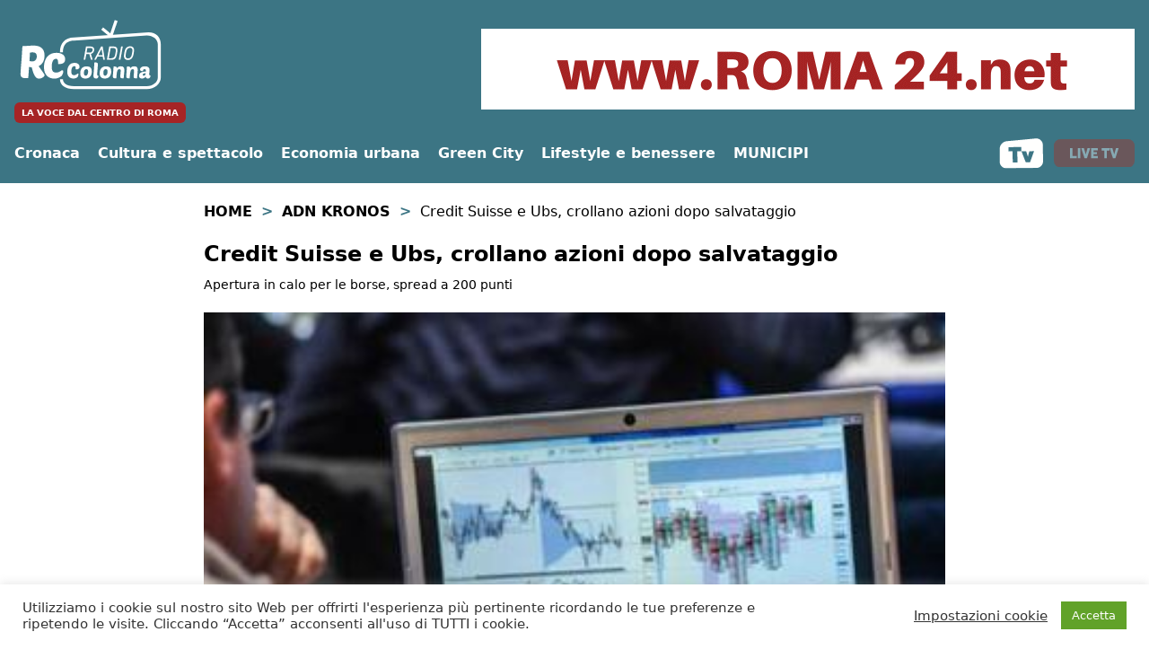

--- FILE ---
content_type: text/html; charset=UTF-8
request_url: https://www.radiocolonna.it/adn/credit-suisse-e-ubs-crollano-azioni-dopo-salvataggio/
body_size: 19380
content:
<!doctype html>
<html lang="it-IT">
<head>
    <meta charset="UTF-8">
    <meta name="viewport" content="width=device-width, initial-scale=1">
    <link rel="profile" href="https://gmpg.org/xfn/11">
    <link rel="apple-touch-icon" sizes="180x180" href="/apple-touch-icon.png">
    <link rel="icon" type="image/png" sizes="32x32" href="/favicon-32x32.png">
    <link rel="icon" type="image/png" sizes="16x16" href="/favicon-16x16.png">
    <link rel="manifest" href="/site.webmanifest">
    <link rel="mask-icon" href="/safari-pinned-tab.svg" color="#5bbad5">
    <meta name="msapplication-TileColor" content="#da532c">
    <meta name="theme-color" content="#ffffff">
    <meta name="google-site-verification" content="0S8cemy-obV5R3rtyfUpTPbI78Yud-nAD_KuDYjPo5k" />
    <link rel="shortcut icon" href="/favicon.ico">
    <meta name='robots' content='noindex, follow' />

	<!-- This site is optimized with the Yoast SEO plugin v26.5 - https://yoast.com/wordpress/plugins/seo/ -->
	<title>Credit Suisse e Ubs, crollano azioni dopo salvataggio - Radio Colonna</title>
	<meta property="og:locale" content="it_IT" />
	<meta property="og:type" content="article" />
	<meta property="og:title" content="Credit Suisse e Ubs, crollano azioni dopo salvataggio - Radio Colonna" />
	<meta property="og:description" content="Apertura in calo per le borse, spread a 200 punti" />
	<meta property="og:url" content="https://www.radiocolonna.it/adn/credit-suisse-e-ubs-crollano-azioni-dopo-salvataggio/" />
	<meta property="og:site_name" content="Radio Colonna" />
	<meta property="article:publisher" content="https://www.facebook.com/radiocolonna.it/" />
	<meta property="article:modified_time" content="2023-03-20T10:05:46+00:00" />
	<meta property="og:image" content="https://www.radiocolonna.it/public/images/2023/03/credit-suisse-e-ubs-crollano-azioni-dopo-salvataggio_641825498b62f.jpeg" />
	<meta property="og:image:width" content="345" />
	<meta property="og:image:height" content="230" />
	<meta property="og:image:type" content="image/jpeg" />
	<meta name="twitter:card" content="summary_large_image" />
	<meta name="twitter:site" content="@RadioColonna" />
	<script type="application/ld+json" class="yoast-schema-graph">{"@context":"https://schema.org","@graph":[{"@type":"WebPage","@id":"https://www.radiocolonna.it/adn/credit-suisse-e-ubs-crollano-azioni-dopo-salvataggio/","url":"https://www.radiocolonna.it/adn/credit-suisse-e-ubs-crollano-azioni-dopo-salvataggio/","name":"Credit Suisse e Ubs, crollano azioni dopo salvataggio - Radio Colonna","isPartOf":{"@id":"https://www.radiocolonna.it/#website"},"primaryImageOfPage":{"@id":"https://www.radiocolonna.it/adn/credit-suisse-e-ubs-crollano-azioni-dopo-salvataggio/#primaryimage"},"image":{"@id":"https://www.radiocolonna.it/adn/credit-suisse-e-ubs-crollano-azioni-dopo-salvataggio/#primaryimage"},"thumbnailUrl":"https://www.radiocolonna.it/public/images/2023/03/credit-suisse-e-ubs-crollano-azioni-dopo-salvataggio_641825498b62f.jpeg","datePublished":"2023-03-20T07:37:58+00:00","dateModified":"2023-03-20T10:05:46+00:00","breadcrumb":{"@id":"https://www.radiocolonna.it/adn/credit-suisse-e-ubs-crollano-azioni-dopo-salvataggio/#breadcrumb"},"inLanguage":"it-IT","potentialAction":[{"@type":"ReadAction","target":["https://www.radiocolonna.it/adn/credit-suisse-e-ubs-crollano-azioni-dopo-salvataggio/"]}]},{"@type":"ImageObject","inLanguage":"it-IT","@id":"https://www.radiocolonna.it/adn/credit-suisse-e-ubs-crollano-azioni-dopo-salvataggio/#primaryimage","url":"https://www.radiocolonna.it/public/images/2023/03/credit-suisse-e-ubs-crollano-azioni-dopo-salvataggio_641825498b62f.jpeg","contentUrl":"https://www.radiocolonna.it/public/images/2023/03/credit-suisse-e-ubs-crollano-azioni-dopo-salvataggio_641825498b62f.jpeg","width":345,"height":230},{"@type":"BreadcrumbList","@id":"https://www.radiocolonna.it/adn/credit-suisse-e-ubs-crollano-azioni-dopo-salvataggio/#breadcrumb","itemListElement":[{"@type":"ListItem","position":1,"name":"Home","item":"https://www.radiocolonna.it/"},{"@type":"ListItem","position":2,"name":"Adn Kronos","item":"https://www.radiocolonna.it/adn/"},{"@type":"ListItem","position":3,"name":"Credit Suisse e Ubs, crollano azioni dopo salvataggio"}]},{"@type":"WebSite","@id":"https://www.radiocolonna.it/#website","url":"https://www.radiocolonna.it/","name":"Radio Colonna","description":"La voce dal centro di Roma","publisher":{"@id":"https://www.radiocolonna.it/#organization"},"potentialAction":[{"@type":"SearchAction","target":{"@type":"EntryPoint","urlTemplate":"https://www.radiocolonna.it/?s={search_term_string}"},"query-input":{"@type":"PropertyValueSpecification","valueRequired":true,"valueName":"search_term_string"}}],"inLanguage":"it-IT"},{"@type":"Organization","@id":"https://www.radiocolonna.it/#organization","name":"Radio Colonna","url":"https://www.radiocolonna.it/","logo":{"@type":"ImageObject","inLanguage":"it-IT","@id":"https://www.radiocolonna.it/#/schema/logo/image/","url":"https://www.radiocolonna.it/public/images/2021/05/favicon.png","contentUrl":"https://www.radiocolonna.it/public/images/2021/05/favicon.png","width":512,"height":512,"caption":"Radio Colonna"},"image":{"@id":"https://www.radiocolonna.it/#/schema/logo/image/"},"sameAs":["https://www.facebook.com/radiocolonna.it/","https://x.com/RadioColonna","http://instagram.com/RadioColonna","https://www.youtube.com/user/RadioColonna"]}]}</script>
	<!-- / Yoast SEO plugin. -->


<link rel='dns-prefetch' href='//use.fontawesome.com' />
<link rel='dns-prefetch' href='//cdnjs.cloudflare.com' />
<link rel='dns-prefetch' href='//fonts.googleapis.com' />
<link rel="alternate" title="oEmbed (JSON)" type="application/json+oembed" href="https://www.radiocolonna.it/wp-json/oembed/1.0/embed?url=https%3A%2F%2Fwww.radiocolonna.it%2Fadn%2Fcredit-suisse-e-ubs-crollano-azioni-dopo-salvataggio%2F" />
<link rel="alternate" title="oEmbed (XML)" type="text/xml+oembed" href="https://www.radiocolonna.it/wp-json/oembed/1.0/embed?url=https%3A%2F%2Fwww.radiocolonna.it%2Fadn%2Fcredit-suisse-e-ubs-crollano-azioni-dopo-salvataggio%2F&#038;format=xml" />
		<style>
			.lazyload,
			.lazyloading {
				max-width: 100%;
			}
		</style>
		<style id='wp-img-auto-sizes-contain-inline-css' type='text/css'>
img:is([sizes=auto i],[sizes^="auto," i]){contain-intrinsic-size:3000px 1500px}
/*# sourceURL=wp-img-auto-sizes-contain-inline-css */
</style>
<style id='wp-emoji-styles-inline-css' type='text/css'>

	img.wp-smiley, img.emoji {
		display: inline !important;
		border: none !important;
		box-shadow: none !important;
		height: 1em !important;
		width: 1em !important;
		margin: 0 0.07em !important;
		vertical-align: -0.1em !important;
		background: none !important;
		padding: 0 !important;
	}
/*# sourceURL=wp-emoji-styles-inline-css */
</style>
<style id='wp-block-library-inline-css' type='text/css'>
:root{--wp-block-synced-color:#7a00df;--wp-block-synced-color--rgb:122,0,223;--wp-bound-block-color:var(--wp-block-synced-color);--wp-editor-canvas-background:#ddd;--wp-admin-theme-color:#007cba;--wp-admin-theme-color--rgb:0,124,186;--wp-admin-theme-color-darker-10:#006ba1;--wp-admin-theme-color-darker-10--rgb:0,107,160.5;--wp-admin-theme-color-darker-20:#005a87;--wp-admin-theme-color-darker-20--rgb:0,90,135;--wp-admin-border-width-focus:2px}@media (min-resolution:192dpi){:root{--wp-admin-border-width-focus:1.5px}}.wp-element-button{cursor:pointer}:root .has-very-light-gray-background-color{background-color:#eee}:root .has-very-dark-gray-background-color{background-color:#313131}:root .has-very-light-gray-color{color:#eee}:root .has-very-dark-gray-color{color:#313131}:root .has-vivid-green-cyan-to-vivid-cyan-blue-gradient-background{background:linear-gradient(135deg,#00d084,#0693e3)}:root .has-purple-crush-gradient-background{background:linear-gradient(135deg,#34e2e4,#4721fb 50%,#ab1dfe)}:root .has-hazy-dawn-gradient-background{background:linear-gradient(135deg,#faaca8,#dad0ec)}:root .has-subdued-olive-gradient-background{background:linear-gradient(135deg,#fafae1,#67a671)}:root .has-atomic-cream-gradient-background{background:linear-gradient(135deg,#fdd79a,#004a59)}:root .has-nightshade-gradient-background{background:linear-gradient(135deg,#330968,#31cdcf)}:root .has-midnight-gradient-background{background:linear-gradient(135deg,#020381,#2874fc)}:root{--wp--preset--font-size--normal:16px;--wp--preset--font-size--huge:42px}.has-regular-font-size{font-size:1em}.has-larger-font-size{font-size:2.625em}.has-normal-font-size{font-size:var(--wp--preset--font-size--normal)}.has-huge-font-size{font-size:var(--wp--preset--font-size--huge)}.has-text-align-center{text-align:center}.has-text-align-left{text-align:left}.has-text-align-right{text-align:right}.has-fit-text{white-space:nowrap!important}#end-resizable-editor-section{display:none}.aligncenter{clear:both}.items-justified-left{justify-content:flex-start}.items-justified-center{justify-content:center}.items-justified-right{justify-content:flex-end}.items-justified-space-between{justify-content:space-between}.screen-reader-text{border:0;clip-path:inset(50%);height:1px;margin:-1px;overflow:hidden;padding:0;position:absolute;width:1px;word-wrap:normal!important}.screen-reader-text:focus{background-color:#ddd;clip-path:none;color:#444;display:block;font-size:1em;height:auto;left:5px;line-height:normal;padding:15px 23px 14px;text-decoration:none;top:5px;width:auto;z-index:100000}html :where(.has-border-color){border-style:solid}html :where([style*=border-top-color]){border-top-style:solid}html :where([style*=border-right-color]){border-right-style:solid}html :where([style*=border-bottom-color]){border-bottom-style:solid}html :where([style*=border-left-color]){border-left-style:solid}html :where([style*=border-width]){border-style:solid}html :where([style*=border-top-width]){border-top-style:solid}html :where([style*=border-right-width]){border-right-style:solid}html :where([style*=border-bottom-width]){border-bottom-style:solid}html :where([style*=border-left-width]){border-left-style:solid}html :where(img[class*=wp-image-]){height:auto;max-width:100%}:where(figure){margin:0 0 1em}html :where(.is-position-sticky){--wp-admin--admin-bar--position-offset:var(--wp-admin--admin-bar--height,0px)}@media screen and (max-width:600px){html :where(.is-position-sticky){--wp-admin--admin-bar--position-offset:0px}}

/*# sourceURL=wp-block-library-inline-css */
</style><style id='global-styles-inline-css' type='text/css'>
:root{--wp--preset--aspect-ratio--square: 1;--wp--preset--aspect-ratio--4-3: 4/3;--wp--preset--aspect-ratio--3-4: 3/4;--wp--preset--aspect-ratio--3-2: 3/2;--wp--preset--aspect-ratio--2-3: 2/3;--wp--preset--aspect-ratio--16-9: 16/9;--wp--preset--aspect-ratio--9-16: 9/16;--wp--preset--color--black: #000000;--wp--preset--color--cyan-bluish-gray: #abb8c3;--wp--preset--color--white: #ffffff;--wp--preset--color--pale-pink: #f78da7;--wp--preset--color--vivid-red: #cf2e2e;--wp--preset--color--luminous-vivid-orange: #ff6900;--wp--preset--color--luminous-vivid-amber: #fcb900;--wp--preset--color--light-green-cyan: #7bdcb5;--wp--preset--color--vivid-green-cyan: #00d084;--wp--preset--color--pale-cyan-blue: #8ed1fc;--wp--preset--color--vivid-cyan-blue: #0693e3;--wp--preset--color--vivid-purple: #9b51e0;--wp--preset--gradient--vivid-cyan-blue-to-vivid-purple: linear-gradient(135deg,rgb(6,147,227) 0%,rgb(155,81,224) 100%);--wp--preset--gradient--light-green-cyan-to-vivid-green-cyan: linear-gradient(135deg,rgb(122,220,180) 0%,rgb(0,208,130) 100%);--wp--preset--gradient--luminous-vivid-amber-to-luminous-vivid-orange: linear-gradient(135deg,rgb(252,185,0) 0%,rgb(255,105,0) 100%);--wp--preset--gradient--luminous-vivid-orange-to-vivid-red: linear-gradient(135deg,rgb(255,105,0) 0%,rgb(207,46,46) 100%);--wp--preset--gradient--very-light-gray-to-cyan-bluish-gray: linear-gradient(135deg,rgb(238,238,238) 0%,rgb(169,184,195) 100%);--wp--preset--gradient--cool-to-warm-spectrum: linear-gradient(135deg,rgb(74,234,220) 0%,rgb(151,120,209) 20%,rgb(207,42,186) 40%,rgb(238,44,130) 60%,rgb(251,105,98) 80%,rgb(254,248,76) 100%);--wp--preset--gradient--blush-light-purple: linear-gradient(135deg,rgb(255,206,236) 0%,rgb(152,150,240) 100%);--wp--preset--gradient--blush-bordeaux: linear-gradient(135deg,rgb(254,205,165) 0%,rgb(254,45,45) 50%,rgb(107,0,62) 100%);--wp--preset--gradient--luminous-dusk: linear-gradient(135deg,rgb(255,203,112) 0%,rgb(199,81,192) 50%,rgb(65,88,208) 100%);--wp--preset--gradient--pale-ocean: linear-gradient(135deg,rgb(255,245,203) 0%,rgb(182,227,212) 50%,rgb(51,167,181) 100%);--wp--preset--gradient--electric-grass: linear-gradient(135deg,rgb(202,248,128) 0%,rgb(113,206,126) 100%);--wp--preset--gradient--midnight: linear-gradient(135deg,rgb(2,3,129) 0%,rgb(40,116,252) 100%);--wp--preset--font-size--small: 13px;--wp--preset--font-size--medium: 20px;--wp--preset--font-size--large: 36px;--wp--preset--font-size--x-large: 42px;--wp--preset--spacing--20: 0.44rem;--wp--preset--spacing--30: 0.67rem;--wp--preset--spacing--40: 1rem;--wp--preset--spacing--50: 1.5rem;--wp--preset--spacing--60: 2.25rem;--wp--preset--spacing--70: 3.38rem;--wp--preset--spacing--80: 5.06rem;--wp--preset--shadow--natural: 6px 6px 9px rgba(0, 0, 0, 0.2);--wp--preset--shadow--deep: 12px 12px 50px rgba(0, 0, 0, 0.4);--wp--preset--shadow--sharp: 6px 6px 0px rgba(0, 0, 0, 0.2);--wp--preset--shadow--outlined: 6px 6px 0px -3px rgb(255, 255, 255), 6px 6px rgb(0, 0, 0);--wp--preset--shadow--crisp: 6px 6px 0px rgb(0, 0, 0);}:where(.is-layout-flex){gap: 0.5em;}:where(.is-layout-grid){gap: 0.5em;}body .is-layout-flex{display: flex;}.is-layout-flex{flex-wrap: wrap;align-items: center;}.is-layout-flex > :is(*, div){margin: 0;}body .is-layout-grid{display: grid;}.is-layout-grid > :is(*, div){margin: 0;}:where(.wp-block-columns.is-layout-flex){gap: 2em;}:where(.wp-block-columns.is-layout-grid){gap: 2em;}:where(.wp-block-post-template.is-layout-flex){gap: 1.25em;}:where(.wp-block-post-template.is-layout-grid){gap: 1.25em;}.has-black-color{color: var(--wp--preset--color--black) !important;}.has-cyan-bluish-gray-color{color: var(--wp--preset--color--cyan-bluish-gray) !important;}.has-white-color{color: var(--wp--preset--color--white) !important;}.has-pale-pink-color{color: var(--wp--preset--color--pale-pink) !important;}.has-vivid-red-color{color: var(--wp--preset--color--vivid-red) !important;}.has-luminous-vivid-orange-color{color: var(--wp--preset--color--luminous-vivid-orange) !important;}.has-luminous-vivid-amber-color{color: var(--wp--preset--color--luminous-vivid-amber) !important;}.has-light-green-cyan-color{color: var(--wp--preset--color--light-green-cyan) !important;}.has-vivid-green-cyan-color{color: var(--wp--preset--color--vivid-green-cyan) !important;}.has-pale-cyan-blue-color{color: var(--wp--preset--color--pale-cyan-blue) !important;}.has-vivid-cyan-blue-color{color: var(--wp--preset--color--vivid-cyan-blue) !important;}.has-vivid-purple-color{color: var(--wp--preset--color--vivid-purple) !important;}.has-black-background-color{background-color: var(--wp--preset--color--black) !important;}.has-cyan-bluish-gray-background-color{background-color: var(--wp--preset--color--cyan-bluish-gray) !important;}.has-white-background-color{background-color: var(--wp--preset--color--white) !important;}.has-pale-pink-background-color{background-color: var(--wp--preset--color--pale-pink) !important;}.has-vivid-red-background-color{background-color: var(--wp--preset--color--vivid-red) !important;}.has-luminous-vivid-orange-background-color{background-color: var(--wp--preset--color--luminous-vivid-orange) !important;}.has-luminous-vivid-amber-background-color{background-color: var(--wp--preset--color--luminous-vivid-amber) !important;}.has-light-green-cyan-background-color{background-color: var(--wp--preset--color--light-green-cyan) !important;}.has-vivid-green-cyan-background-color{background-color: var(--wp--preset--color--vivid-green-cyan) !important;}.has-pale-cyan-blue-background-color{background-color: var(--wp--preset--color--pale-cyan-blue) !important;}.has-vivid-cyan-blue-background-color{background-color: var(--wp--preset--color--vivid-cyan-blue) !important;}.has-vivid-purple-background-color{background-color: var(--wp--preset--color--vivid-purple) !important;}.has-black-border-color{border-color: var(--wp--preset--color--black) !important;}.has-cyan-bluish-gray-border-color{border-color: var(--wp--preset--color--cyan-bluish-gray) !important;}.has-white-border-color{border-color: var(--wp--preset--color--white) !important;}.has-pale-pink-border-color{border-color: var(--wp--preset--color--pale-pink) !important;}.has-vivid-red-border-color{border-color: var(--wp--preset--color--vivid-red) !important;}.has-luminous-vivid-orange-border-color{border-color: var(--wp--preset--color--luminous-vivid-orange) !important;}.has-luminous-vivid-amber-border-color{border-color: var(--wp--preset--color--luminous-vivid-amber) !important;}.has-light-green-cyan-border-color{border-color: var(--wp--preset--color--light-green-cyan) !important;}.has-vivid-green-cyan-border-color{border-color: var(--wp--preset--color--vivid-green-cyan) !important;}.has-pale-cyan-blue-border-color{border-color: var(--wp--preset--color--pale-cyan-blue) !important;}.has-vivid-cyan-blue-border-color{border-color: var(--wp--preset--color--vivid-cyan-blue) !important;}.has-vivid-purple-border-color{border-color: var(--wp--preset--color--vivid-purple) !important;}.has-vivid-cyan-blue-to-vivid-purple-gradient-background{background: var(--wp--preset--gradient--vivid-cyan-blue-to-vivid-purple) !important;}.has-light-green-cyan-to-vivid-green-cyan-gradient-background{background: var(--wp--preset--gradient--light-green-cyan-to-vivid-green-cyan) !important;}.has-luminous-vivid-amber-to-luminous-vivid-orange-gradient-background{background: var(--wp--preset--gradient--luminous-vivid-amber-to-luminous-vivid-orange) !important;}.has-luminous-vivid-orange-to-vivid-red-gradient-background{background: var(--wp--preset--gradient--luminous-vivid-orange-to-vivid-red) !important;}.has-very-light-gray-to-cyan-bluish-gray-gradient-background{background: var(--wp--preset--gradient--very-light-gray-to-cyan-bluish-gray) !important;}.has-cool-to-warm-spectrum-gradient-background{background: var(--wp--preset--gradient--cool-to-warm-spectrum) !important;}.has-blush-light-purple-gradient-background{background: var(--wp--preset--gradient--blush-light-purple) !important;}.has-blush-bordeaux-gradient-background{background: var(--wp--preset--gradient--blush-bordeaux) !important;}.has-luminous-dusk-gradient-background{background: var(--wp--preset--gradient--luminous-dusk) !important;}.has-pale-ocean-gradient-background{background: var(--wp--preset--gradient--pale-ocean) !important;}.has-electric-grass-gradient-background{background: var(--wp--preset--gradient--electric-grass) !important;}.has-midnight-gradient-background{background: var(--wp--preset--gradient--midnight) !important;}.has-small-font-size{font-size: var(--wp--preset--font-size--small) !important;}.has-medium-font-size{font-size: var(--wp--preset--font-size--medium) !important;}.has-large-font-size{font-size: var(--wp--preset--font-size--large) !important;}.has-x-large-font-size{font-size: var(--wp--preset--font-size--x-large) !important;}
/*# sourceURL=global-styles-inline-css */
</style>

<style id='classic-theme-styles-inline-css' type='text/css'>
/*! This file is auto-generated */
.wp-block-button__link{color:#fff;background-color:#32373c;border-radius:9999px;box-shadow:none;text-decoration:none;padding:calc(.667em + 2px) calc(1.333em + 2px);font-size:1.125em}.wp-block-file__button{background:#32373c;color:#fff;text-decoration:none}
/*# sourceURL=/wp-includes/css/classic-themes.min.css */
</style>
<link rel='stylesheet' id='contact-form-7-css' href='https://www.radiocolonna.it/wp-content/plugins/contact-form-7/includes/css/styles.css?ver=6.1.4' type='text/css' media='all' />
<link rel='stylesheet' id='cookie-law-info-css' href='https://www.radiocolonna.it/wp-content/plugins/cookie-law-info/legacy/public/css/cookie-law-info-public.css?ver=3.3.7' type='text/css' media='all' />
<link rel='stylesheet' id='cookie-law-info-gdpr-css' href='https://www.radiocolonna.it/wp-content/plugins/cookie-law-info/legacy/public/css/cookie-law-info-gdpr.css?ver=3.3.7' type='text/css' media='all' />
<link rel='stylesheet' id='font-awesome-css' href='https://use.fontawesome.com/releases/v6.7.2/css/all.css?ver=6.7.2' type='text/css' media='all' />
<link rel='stylesheet' id='scriptlesssocialsharing-fa-icons-css' href='https://www.radiocolonna.it/wp-content/plugins/scriptless-social-sharing/includes/css/scriptlesssocialsharing-fontawesome.css?ver=3.3.1' type='text/css' media='screen' />
<link rel='stylesheet' id='simple-weather-css' href='https://www.radiocolonna.it/wp-content/plugins/simple-weather/css/simple-weather.css?ver=4.0' type='text/css' media='all' />
<link rel='stylesheet' id='sbttb-fonts-css' href='https://www.radiocolonna.it/wp-content/plugins/smooth-back-to-top-button/assets/css/sbttb-fonts.css?ver=1.2' type='text/css' media='all' />
<link rel='stylesheet' id='sbttb-style-css' href='https://www.radiocolonna.it/wp-content/plugins/smooth-back-to-top-button/assets/css/smooth-back-to-top-button.css?ver=1.2' type='text/css' media='all' />
<link rel='stylesheet' id='wonderplugin-audio-icons-css' href='https://www.radiocolonna.it/wp-content/plugins/wonderplugin-audio/engine/icons/css/mhaudiofont.css?ver=12.1' type='text/css' media='' />
<link rel='stylesheet' id='ppress-frontend-css' href='https://www.radiocolonna.it/wp-content/plugins/wp-user-avatar/assets/css/frontend.min.css?ver=4.16.8' type='text/css' media='all' />
<link rel='stylesheet' id='ppress-flatpickr-css' href='https://www.radiocolonna.it/wp-content/plugins/wp-user-avatar/assets/flatpickr/flatpickr.min.css?ver=4.16.8' type='text/css' media='all' />
<link rel='stylesheet' id='ppress-select2-css' href='https://www.radiocolonna.it/wp-content/plugins/wp-user-avatar/assets/select2/select2.min.css?ver=6.9' type='text/css' media='all' />
<link rel='stylesheet' id='slick-css-css' href='https://www.radiocolonna.it/wp-content/themes/radiocolonna/js/slick/slick.css?ver=6.9' type='text/css' media='all' />
<link rel='stylesheet' id='slick-theme-css-css' href='https://www.radiocolonna.it/wp-content/themes/radiocolonna/js/slick/slick-theme.css?ver=6.9' type='text/css' media='all' />
<link rel='stylesheet' id='tailwindcss-main-css' href='https://cdnjs.cloudflare.com/ajax/libs/tailwindcss/2.0.3/tailwind.min.css?ver=6.9' type='text/css' media='all' />
<link rel='stylesheet' id='google-font-css' href='https://fonts.googleapis.com/css2?family=Playfair+Display%3Awght%40400%3B700&#038;display=swap&#038;ver=6.9' type='text/css' media='all' />
<link rel='stylesheet' id='custom-fa-css' href='https://use.fontawesome.com/releases/v5.14.0/css/all.css?ver=6.9' type='text/css' media='all' />
<link rel='stylesheet' id='custom-style-css' href='https://www.radiocolonna.it/wp-content/themes/radiocolonna/custom.css?ver=6.9' type='text/css' media='all' />
<script type="text/javascript" src="https://www.radiocolonna.it/wp-includes/js/jquery/jquery.min.js?ver=3.7.1" id="jquery-core-js"></script>
<script type="text/javascript" src="https://www.radiocolonna.it/wp-includes/js/jquery/jquery-migrate.min.js?ver=3.4.1" id="jquery-migrate-js"></script>
<script type="text/javascript" id="cookie-law-info-js-extra">
/* <![CDATA[ */
var Cli_Data = {"nn_cookie_ids":["yt-remote-device-id","yt-remote-connected-devices","fr","_ga","_gid","_gat","_fbp","CONSENT","PHPSESSID","cookielawinfo-checkbox-advertisement","_GRECAPTCHA","VISITOR_INFO1_LIVE","NID","IDE","test_cookie","YSC"],"cookielist":[],"non_necessary_cookies":{"necessary":["PHPSESSID","_GRECAPTCHA"],"performance":["_gat","YSC"],"analytics":["_ga","_gid"],"advertisement":["yt-remote-device-id","yt-remote-connected-devices","fr","_fbp","VISITOR_INFO1_LIVE","NID","IDE","test_cookie"],"others":["CONSENT"]},"ccpaEnabled":"","ccpaRegionBased":"","ccpaBarEnabled":"","strictlyEnabled":["necessary","obligatoire"],"ccpaType":"gdpr","js_blocking":"1","custom_integration":"","triggerDomRefresh":"","secure_cookies":""};
var cli_cookiebar_settings = {"animate_speed_hide":"500","animate_speed_show":"500","background":"#FFF","border":"#b1a6a6c2","border_on":"","button_1_button_colour":"#61a229","button_1_button_hover":"#4e8221","button_1_link_colour":"#fff","button_1_as_button":"1","button_1_new_win":"","button_2_button_colour":"#333","button_2_button_hover":"#292929","button_2_link_colour":"#444","button_2_as_button":"","button_2_hidebar":"","button_3_button_colour":"#1e73be","button_3_button_hover":"#185c98","button_3_link_colour":"#ffffff","button_3_as_button":"1","button_3_new_win":"","button_4_button_colour":"#dedfe0","button_4_button_hover":"#b2b2b3","button_4_link_colour":"#333333","button_4_as_button":"","button_7_button_colour":"#61a229","button_7_button_hover":"#4e8221","button_7_link_colour":"#fff","button_7_as_button":"1","button_7_new_win":"","font_family":"inherit","header_fix":"","notify_animate_hide":"1","notify_animate_show":"","notify_div_id":"#cookie-law-info-bar","notify_position_horizontal":"right","notify_position_vertical":"bottom","scroll_close":"","scroll_close_reload":"","accept_close_reload":"1","reject_close_reload":"1","showagain_tab":"","showagain_background":"#fff","showagain_border":"#000","showagain_div_id":"#cookie-law-info-again","showagain_x_position":"100px","text":"#333333","show_once_yn":"","show_once":"10000","logging_on":"","as_popup":"","popup_overlay":"1","bar_heading_text":"","cookie_bar_as":"banner","popup_showagain_position":"bottom-right","widget_position":"left"};
var log_object = {"ajax_url":"https://www.radiocolonna.it/wp-admin/admin-ajax.php"};
//# sourceURL=cookie-law-info-js-extra
/* ]]> */
</script>
<script type="text/javascript" src="https://www.radiocolonna.it/wp-content/plugins/cookie-law-info/legacy/public/js/cookie-law-info-public.js?ver=3.3.7" id="cookie-law-info-js"></script>
<script type="text/javascript" src="https://www.radiocolonna.it/wp-content/plugins/wonderplugin-audio/engine/wonderpluginaudioskins.js?ver=12.1" id="wonderplugin-audio-skins-script-js"></script>
<script type="text/javascript" id="wonderplugin-audio-script-js-extra">
/* <![CDATA[ */
var wonderplugin_audio_ajaxobject = {"ajaxurl":"https://www.radiocolonna.it/wp-admin/admin-ajax.php","nonce":"bda3883f8f"};
//# sourceURL=wonderplugin-audio-script-js-extra
/* ]]> */
</script>
<script type="text/javascript" src="https://www.radiocolonna.it/wp-content/plugins/wonderplugin-audio/engine/wonderpluginaudio.js?ver=12.1" id="wonderplugin-audio-script-js"></script>
<script type="text/javascript" src="https://www.radiocolonna.it/wp-content/plugins/wp-user-avatar/assets/flatpickr/flatpickr.min.js?ver=4.16.8" id="ppress-flatpickr-js"></script>
<script type="text/javascript" src="https://www.radiocolonna.it/wp-content/plugins/wp-user-avatar/assets/select2/select2.min.js?ver=4.16.8" id="ppress-select2-js"></script>
<script type="text/javascript" src="https://www.radiocolonna.it/wp-content/themes/radiocolonna/js/slick/slick.js?ver=6.9" id="slick-js-js"></script>
<script type="text/javascript" src="https://www.radiocolonna.it/wp-content/themes/radiocolonna/js/custom.js?ver=6.9" id="custom-js-js"></script>
<link rel="https://api.w.org/" href="https://www.radiocolonna.it/wp-json/" /><link rel="alternate" title="JSON" type="application/json" href="https://www.radiocolonna.it/wp-json/wp/v2/adn/351606" /><link rel="EditURI" type="application/rsd+xml" title="RSD" href="https://www.radiocolonna.it/xmlrpc.php?rsd" />
<meta name="generator" content="WordPress 6.9" />
<link rel='shortlink' href='https://www.radiocolonna.it/?p=351606' />

		<!-- GA Google Analytics @ https://m0n.co/ga -->
		<script async src="https://www.googletagmanager.com/gtag/js?id=G-JP7NBS1XL0"></script>
		<script>
			window.dataLayer = window.dataLayer || [];
			function gtag(){dataLayer.push(arguments);}
			gtag('js', new Date());
			ga('require', 'displayfeatures');
			gtag('config', 'G-JP7NBS1XL0');
		</script>

	
            <style type="text/css">
                .progress-wrap {
                    bottom: 50px;
                    height: 46px;
                    width: 46px;
                    border-radius: 46px;
                    background-color: #ffffff;
                    box-shadow: inset 0 0 0 2px #cccccc;
                }

                .progress-wrap.btn-left-side {
                    left: 50px;
                }

                .progress-wrap.btn-right-side {
                    right: 50px;
                }

				.progress-wrap.btn-center {
					inset-inline: 0;
					margin-inline: auto;
				}

                .progress-wrap::after {
                    width: 46px;
                    height: 46px;
                    color: #1f2029;
                    font-size: 24px;
                    content: '\e900';
                    line-height: 46px;
                }

                .progress-wrap:hover::after {
                    color: #1f2029;
                }

                .progress-wrap svg.progress-circle path {
                    stroke: #1f2029;
                    stroke-width: 4px;
                }

                
                
                                @media only screen and (max-width: 767px) {
                    .progress-wrap {
                        display: none;
                    }
                }
                
            </style>

					<script>
			document.documentElement.className = document.documentElement.className.replace('no-js', 'js');
		</script>
				<style>
			.no-js img.lazyload {
				display: none;
			}

			figure.wp-block-image img.lazyloading {
				min-width: 150px;
			}

			.lazyload,
			.lazyloading {
				--smush-placeholder-width: 100px;
				--smush-placeholder-aspect-ratio: 1/1;
				width: var(--smush-image-width, var(--smush-placeholder-width)) !important;
				aspect-ratio: var(--smush-image-aspect-ratio, var(--smush-placeholder-aspect-ratio)) !important;
			}

						.lazyload {
				opacity: 0;
			}

			.lazyloading {
				border: 0 !important;
				opacity: 1;
				background: #F3F3F3 url('https://www.radiocolonna.it/wp-content/plugins/wp-smushit/app/assets/images/smush-placeholder.png') no-repeat center !important;
				background-size: 16px auto !important;
				min-width: 16px;
			}

					</style>
		<link rel="icon" href="https://www.radiocolonna.it/public/images/2021/05/cropped-favicon-32x32.png" sizes="32x32" />
<link rel="icon" href="https://www.radiocolonna.it/public/images/2021/05/cropped-favicon-192x192.png" sizes="192x192" />
<link rel="apple-touch-icon" href="https://www.radiocolonna.it/public/images/2021/05/cropped-favicon-180x180.png" />
<meta name="msapplication-TileImage" content="https://www.radiocolonna.it/public/images/2021/05/cropped-favicon-270x270.png" />
    <script src="https://cdn.jsdelivr.net/gh/cferdinandi/smooth-scroll@15.0/dist/smooth-scroll.polyfills.min.js"></script>
<link rel='stylesheet' id='yarppRelatedCss-css' href='https://www.radiocolonna.it/wp-content/plugins/yet-another-related-posts-plugin/style/related.css?ver=5.30.11' type='text/css' media='all' />
<link rel='stylesheet' id='cookie-law-info-table-css' href='https://www.radiocolonna.it/wp-content/plugins/cookie-law-info/legacy/public/css/cookie-law-info-table.css?ver=3.3.7' type='text/css' media='all' />
</head>

<body class="wp-singular adn-template-default single single-adn postid-351606 wp-theme-radiocolonna leading-normal font-sans">
<script>
    !function(f,b,e,v,n,t,s)
    {if(f.fbq)return;n=f.fbq=function(){n.callMethod?
        n.callMethod.apply(n,arguments):n.queue.push(arguments)};
        if(!f._fbq)f._fbq=n;n.push=n;n.loaded=!0;n.version='2.0';
        n.queue=[];t=b.createElement(e);t.async=!0;
        t.src=v;s=b.getElementsByTagName(e)[0];
        s.parentNode.insertBefore(t,s)}(window, document,'script',
        'https://connect.facebook.net/en_US/fbevents.js');
    fbq('init', '311628397310870');
    fbq('track', 'PageView');
</script>
<noscript><img height="1" width="1" style="display:none"
               src="https://www.facebook.com/tr?id=311628397310870&ev=PageView&noscript=1"
    /></noscript>
<!-- End Facebook Pixel Code -->
<script>
    const scroll = new SmoothScroll('[data-scroll]');
</script>
<style>
    .blink_me {
        animation: blinker 2s linear infinite;
    }

    @keyframes blinker {
        50% {
            opacity: 0;
        }
    }
</style>
<div id="mobileMenu" class="bg-black h-full w-full fixed z-50" style="display: none">
    <div class="flex items-center justify-center p-10" style="overflow: auto; height: calc(100vh - 80px)">
        <div class="flex flex-col w-full h-full justify-between items-center">
            <div class="flex justify-end w-full items-center">
                <button class="closeMenu"><img src="https://www.radiocolonna.it/wp-content/themes/radiocolonna/assets/img/cancel.svg" class="w-5"/></button>
            </div>
            <div class="text-center font-bold text-xl my-10">
                <ul id="catMenuMobile" class="list-none"><li id="menu-item-306359" class="menu-item menu-item-type-taxonomy menu-item-object-category menu-item-306359"><a href="https://www.radiocolonna.it/category/cronaca/">Cronaca</a></li>
<li id="menu-item-306360" class="menu-item menu-item-type-taxonomy menu-item-object-category menu-item-306360"><a href="https://www.radiocolonna.it/category/cultura-e-spettacolo/">Cultura e spettacolo</a></li>
<li id="menu-item-306361" class="menu-item menu-item-type-taxonomy menu-item-object-category menu-item-306361"><a href="https://www.radiocolonna.it/category/economia/">Economia urbana</a></li>
<li id="menu-item-306362" class="menu-item menu-item-type-taxonomy menu-item-object-category menu-item-306362"><a href="https://www.radiocolonna.it/category/green-city/">Green City</a></li>
<li id="menu-item-306363" class="menu-item menu-item-type-taxonomy menu-item-object-category menu-item-306363"><a href="https://www.radiocolonna.it/category/lifestyle-e-benessere/">Lifestyle e benessere</a></li>
<li id="menu-item-306367" class="menu-item menu-item-type-post_type_archive menu-item-object-cpt_municipi menu-item-306367"><a href="https://www.radiocolonna.it/municipi/">MUNICIPI</a></li>
</ul>                <ul class="my-5">
                    <li><a href="https://www.radiocolonna.it/puntaspilli/" class="text-white">Puntaspilli</a></li>
                    <li><a href="https://www.radiocolonna.it/gioie-e-dolori/" class="text-white">Gioie e dolori</a></li>
                </ul>
                <ul class="my-5">
                    <li><a href="https://www.radiocolonna.it/dossier/" class="text-white">Dossier</a></li>
                    <li><a href="https://www.radiocolonna.it/ansa/" class="text-white">Ansa</a></li>
                </ul>
                <div class="text-white">
                <div class="menu-amp-footer-menu-container"><ul id="menu-amp-footer-menu" class="menu"><li id="menu-item-262253" class="menu-item menu-item-type-post_type menu-item-object-page menu-item-home menu-item-262253"><a href="https://www.radiocolonna.it/">Homepage</a></li>
<li id="menu-item-262254" class="menu-item menu-item-type-post_type menu-item-object-page menu-item-262254"><a href="https://www.radiocolonna.it/archivio-podcast/">Podcast</a></li>
<li id="menu-item-262255" class="menu-item menu-item-type-post_type menu-item-object-page menu-item-262255"><a href="https://www.radiocolonna.it/archivio-video/">Tv</a></li>
<li id="menu-item-262256" class="menu-item menu-item-type-post_type menu-item-object-page menu-item-262256"><a href="https://www.radiocolonna.it/il-progetto/">Il progetto</a></li>
<li id="menu-item-262257" class="menu-item menu-item-type-post_type menu-item-object-page menu-item-262257"><a href="https://www.radiocolonna.it/contributors/">Contributors</a></li>
<li id="menu-item-262258" class="menu-item menu-item-type-post_type menu-item-object-page menu-item-262258"><a href="https://www.radiocolonna.it/contatti/">Contatti</a></li>
<li id="menu-item-262259" class="menu-item menu-item-type-post_type menu-item-object-page menu-item-262259"><a href="https://www.radiocolonna.it/newsletter/">Newsletter</a></li>
</ul></div>                </div>
                <ul class="mt-20 mb-0 flex justify-between">
                    <li>
                        <a href="https://www.radiocolonna.it/archivio-video/">
                            <img src="https://www.radiocolonna.it/wp-content/themes/radiocolonna/assets/img/tv.svg" class="w-10"/>
                        </a>
                    </li>
<!--                    <li>-->
<!--                        <a href="--><!--">-->
<!--                            <img src="--><!--" class="w-10"/>-->
<!--                        </a>-->
<!--                    </li>-->
                    <li>
                        <a class="liveTv bg-white color-black rounded-md py-1.5 px-5 uppercase font-bold font-size-10" href="https://www.youtube.com/radiocolonna/live" target="_blank">Live TV</a>
                    </li>
                </ul>
            </div>
            <div>
                <ul class="flex pb-10" id="socialMenu">
                                            <li><a href="https://www.facebook.com/radiocolonna.it/" target="_blank"><i class="fab fa-2x fa-facebook-square"></i></a></li>
                                                                                    <li><a href="https://www.youtube.com/channel/UCFq1ysrvuY3FWFfqXYTBKJA" target="_blank"><i class="fab fa-2x fa-youtube-square"></i></a></li>
                                                        </ul>
            </div>
        </div>
    </div>
</div>
<div id="page" class="site">
    <a class="skip-link screen-reader-text hidden" href="#content">Skip to content</a>
    <div class="bg-rc-green lg:hidden">
                <div class="bg-rc-green py-4">
            <div class="container mx-auto px-4">
                <div class="flex items-center justify-between">
                    <div>
                        <a href="https://www.radiocolonna.it/" rel="home" class="flex flex-col no-underline">
                            <img src="https://www.radiocolonna.it/wp-content/themes/radiocolonna/assets/img/logo.svg" style="height: 70px"/>
                        </a>
                    </div>
                    <div>
                        <button class="menu-toggle" aria-controls="primary-menu" aria-expanded="false">
                            <img src="https://www.radiocolonna.it/wp-content/themes/radiocolonna/assets/img/menu.svg" style="height: 30px"/>
                        </button>
                    </div>
                </div>
                <div class="mt-5">
                    <ul class="flex items-center justify-end">
                        <li>
                            <a data-scroll href="#rctv">
                                <img src="https://www.radiocolonna.it/wp-content/themes/radiocolonna/assets/img/tv.svg" class="mr-3" style="width: 50px"/>
                            </a>
                        </li>
<!--                        <li>-->
<!--                            <a data-scroll href="#rcpod">-->
<!--                                <img src="--><!--" class="mr-3" style="width: 50px"/>-->
<!--                            </a>-->
<!--                        </li>-->
                        <li>
                            <a class="liveTv blink_me" href="https://www.youtube.com/radiocolonna/live" target="_blank">
                                <img src="https://www.radiocolonna.it/wp-content/themes/radiocolonna/assets/img/live_tv.svg" style="width: 110px"/>
                            </a>
                        </li>
                    </ul>
                </div>
            </div>
        </div>
    </div>
    <header class="hidden lg:block">
                <div class="bg-rc-green py-4">
            <div class="container mx-auto px-4">
                <div class="flex justify-between items-center mb-4">
                    <div>
                        <a href="https://www.radiocolonna.it/" rel="home" class="flex flex-col no-underline">
                            <img src="https://www.radiocolonna.it/wp-content/themes/radiocolonna/assets/img/logo.svg" class="w-170"/>
                            <span class="font-size-10 text-center bg-rc-red uppercase px-2 py-1 mt-2 rounded-md text-white font-bold">La voce dal centro di Roma</span>
                        </a>
                    </div>
                    <div>
                        <a class="liveTv" href="https://my.streamingmedia.it/listen/roma24/play" target="_blank">
                            <img src="https://www.radiocolonna.it/wp-content/themes/radiocolonna/assets/img/banner-orizzontale-Roma24.gif" loading="lazy" />
                        </a>
                    </div>
                </div>
                <nav>
                    <div class="flex justify-between items-center">
                        <ul id="catMenu" class="list-none flex"><li class="menu-item menu-item-type-taxonomy menu-item-object-category menu-item-306359"><a href="https://www.radiocolonna.it/category/cronaca/">Cronaca</a></li>
<li class="menu-item menu-item-type-taxonomy menu-item-object-category menu-item-306360"><a href="https://www.radiocolonna.it/category/cultura-e-spettacolo/">Cultura e spettacolo</a></li>
<li class="menu-item menu-item-type-taxonomy menu-item-object-category menu-item-306361"><a href="https://www.radiocolonna.it/category/economia/">Economia urbana</a></li>
<li class="menu-item menu-item-type-taxonomy menu-item-object-category menu-item-306362"><a href="https://www.radiocolonna.it/category/green-city/">Green City</a></li>
<li class="menu-item menu-item-type-taxonomy menu-item-object-category menu-item-306363"><a href="https://www.radiocolonna.it/category/lifestyle-e-benessere/">Lifestyle e benessere</a></li>
<li class="menu-item menu-item-type-post_type_archive menu-item-object-cpt_municipi menu-item-306367"><a href="https://www.radiocolonna.it/municipi/">MUNICIPI</a></li>
</ul>                        <div class="flex items-center">
                            <a data-scroll href="#rctv">
                                <img src="https://www.radiocolonna.it/wp-content/themes/radiocolonna/assets/img/tv.svg" class="mr-3" style="width: 50px"/>
                            </a>
<!--                            <a data-scroll href="#rcpod">-->
<!--                                <img src="--><!--" class="mr-3" style="width: 50px"/>-->
<!--                            </a>-->
                            <a class="liveTv blink_me" href="https://www.youtube.com/radiocolonna/live" target="_blank">
                                <img src="https://www.radiocolonna.it/wp-content/themes/radiocolonna/assets/img/live_tv.svg" style="width: 90px"/>
                            </a>
                        </div>
                    </div>
                </nav><!-- #site-navigation -->
            </div>
        </div>
    </header>

    <div id="content" class="site-content min-h-screen">

    <div id="primary" class="content-area">
        <main id="main" class="site-main">
            <div class="container mx-auto px-4">
                <section class="grid grid-cols-1 lg:grid-cols-12 gap-4">
                                        <div class="lg:col-start-3 lg:col-end-11">
                        <p id="breadcrumbs" class="mt-5"><span><span><a href="https://www.radiocolonna.it/">Home</a></span> <span class="arrow"></span> <span><a href="https://www.radiocolonna.it/adn/">Adn Kronos</a></span> <span class="arrow"></span> <span class="breadcrumb_last" aria-current="page">Credit Suisse e Ubs, crollano azioni dopo salvataggio</span></span></p>    <article id="post-351606" class="post-351606 adn type-adn status-publish has-post-thumbnail hentry">
        <header class="entry-header mt-5"><h1 class="entry-title mb-2">Credit Suisse e Ubs, crollano azioni dopo salvataggio</h1></header>
        <p class="font-size-14">Apertura in calo per le borse, spread a 200 punti</p>
        <div class="mt-5">
                        <div class="post-thumbnail w-full">
                <img width="345" height="230" src="https://www.radiocolonna.it/public/images/2023/03/credit-suisse-e-ubs-crollano-azioni-dopo-salvataggio_641825498b62f.jpeg" class="attachment-post-thumbnail size-post-thumbnail wp-post-image" alt="" decoding="async" fetchpriority="high" srcset="https://www.radiocolonna.it/public/images/2023/03/credit-suisse-e-ubs-crollano-azioni-dopo-salvataggio_641825498b62f.jpeg 345w, https://www.radiocolonna.it/public/images/2023/03/credit-suisse-e-ubs-crollano-azioni-dopo-salvataggio_641825498b62f-150x100.jpeg 150w" sizes="(max-width: 345px) 100vw, 345px" />            </div><!-- .post-thumbnail -->
                            </div>
                    <div class="entry-meta flex flex-col lg:flex-row justify-between mt-5 items-center">
                <div class="flex-1">
                    <span class="byline"> di <span class="author vcard font-bold"><a class="url fn n" href="https://www.radiocolonna.it/author/redazione/">Redazione</a></span></span>                </div>
                <div class="flex flex-col flex-2 text-center my-3 lg:my-0">
                    <div class="flex flex-col text-grey font-size-12">
                        20 Marzo 2023 ore 08:37                    </div>
                </div>
                <div class="flex-1 text-right">
                    <div class="scriptlesssocialsharing"><div class="scriptlesssocialsharing__buttons"><a class="button twitter" target="_blank" href="https://twitter.com/intent/tweet?text=Credit%20Suisse%20e%20Ubs%2C%20crollano%20azioni%20dopo%20salvataggio&#038;url=https%3A%2F%2Fwww.radiocolonna.it%2Fadn%2Fcredit-suisse-e-ubs-crollano-azioni-dopo-salvataggio%2F" rel="noopener noreferrer nofollow" ><span class="screen-reader-text">Share on X (Twitter)</span></a><a class="button facebook" target="_blank" href="https://www.facebook.com/sharer/sharer.php?u=https%3A%2F%2Fwww.radiocolonna.it%2Fadn%2Fcredit-suisse-e-ubs-crollano-azioni-dopo-salvataggio%2F" rel="noopener noreferrer nofollow" ><span class="screen-reader-text">Share on Facebook</span></a><a class="button linkedin" target="_blank" href="https://www.linkedin.com/shareArticle?mini=1&#038;url=https%3A%2F%2Fwww.radiocolonna.it%2Fadn%2Fcredit-suisse-e-ubs-crollano-azioni-dopo-salvataggio%2F&#038;title=Credit%20Suisse%20e%20Ubs%2C%20crollano%20azioni%20dopo%20salvataggio&#038;source=https%3A%2F%2Fwww.radiocolonna.it&#038;summary=Apertura%20in%20calo%20per%20le%20borse%2C%20spread%20a%20200%20punti" rel="noopener noreferrer nofollow" ><span class="screen-reader-text">Share on LinkedIn</span></a><a class="button whatsapp" target="_blank" href="https://api.whatsapp.com/send?text=Credit%20Suisse%20e%20Ubs%2C%20crollano%20azioni%20dopo%20salvataggio%20%E2%80%94%20https%3A%2F%2Fwww.radiocolonna.it%2Fadn%2Fcredit-suisse-e-ubs-crollano-azioni-dopo-salvataggio%2F" rel="noopener noreferrer nofollow" ><span class="screen-reader-text">Share on WhatsApp</span></a></div></div>                </div>
            </div>
                <div class="entry-content mt-5">
            <div class="ar-main">
<div id="speakup-player" style="min-height:55px;margin-top:10px;margin-bottom:25px"></div>
<p class="art-text">Credit Suisse e Ubs, crollano i titoli dopo il salvataggio. A quasi un&#8217;ora dall&#8217;apertura dei mercati, il titolo di Ubs a Zurigo cedeva oltre il 13% a 14,79 franchi per azione. Il <a href="https://www.adnkronos.com/credit-suisse-raggiunto-laccordo-con-ubs-per-acquisto_5F4zFWZ3cBOmt0QadSFBRb" title="www.adnkronos.com">crollo del titolo ha fatto seguito all&#8217;acquisizione di Credit Suisse</a> da parte del colosso elvetico per 3 miliardi. </p>
<div class="videoWrapper1">
<div class="player_adnk_pillole"></div>
</p></div>
<section class="widget-cursive ar-leggi">
<header class="title-cursive row-bot-line">
<div class="title-channel">Leggi anche</div>
</header>
<ul class="list-dot">
<li>
<h4>
                <a href="https://www.adnkronos.com/credit-suisse-raggiunto-laccordo-con-ubs-per-acquisto_5F4zFWZ3cBOmt0QadSFBRb">Ubs acquista la banca Credit Suisse per 3 miliardi</a><br />
            </h4>
</li>
<li>
<h4>
                <a href="https://www.adnkronos.com/ubs-salva-credit-suisse-con-soldi-pubblici-troppo-alta-la-posta-in-gioco_59hFLKTI3ThaCg2TcPepcx">Ubs salva Credit Suisse con soldi pubblici, troppo alta la posta in gioco</a><br />
            </h4>
</li>
<li>
<h4>
                <a href="https://www.adnkronos.com/ubs-credit-suisse-azioni-e-posti-di-lavoro-numeri-e-news_F5D3o0m8QXpGLSkRap2tD">Ubs-Credit Suisse: azioni e posti di lavoro, numeri e news</a><br />
            </h4>
</li>
<li>
<h4>
                <a href="https://www.adnkronos.com/ubs-credit-suisse-cosa-dicono-bce-fed-e-bank-of-england_4vXndGrivCHIdNTbtalfvn">Ubs-Credit Suisse: cosa dicono Bce, Fed e Bank of England</a><br />
            </h4>
</li>
</ul>
</section>
<p class="art-text">Credit Suisse dal canto suo è crollata in apertura sulla Borsa di Zurigo. Il titolo ha registrato un calo del 62% a 70 centesimi per azione. Il titolo ha aperto sotto rispetto al prezzo di acquisto a 0,76 franchi per azione da parte del colosso elvetico Ubs, che ha rilevato l&#8217;istituto bancario mettendo sul piatto 3 miliardi di franchi. </p>
<p class="art-text">Borse europee</p>
<p class="art-text">Le principali piazze europee ha aperto la prima seduta della settimana in rosso, all&#8217;indomani del<a href="https://www.adnkronos.com/credit-suisse-raggiunto-laccordo-con-ubs-per-acquisto_5F4zFWZ3cBOmt0QadSFBRb" title="www.adnkronos.com"> salvataggio di Credit Suisse da parte di Ubs</a>. Nei primi minuti di scambi Piazza Affari è risultata la peggiore, registrando -1,10% a 25.255 punti mentre Francoforte cedeva lo 0,39%, Parigi lo 0,33% e Londra lo 0,85%. Sulla piazza asiatica, a Tokyo il Nikkei 225 ha chiuso le contrattazioni in ribasso, lasciando a terra l&#8217;1,42% a 26.945 punti.</p>
<p class="art-text">Credit Suisse è crollata in apertura sulla Borsa di Zurigo con il titolo che ha registrato un calo del 62% a 70 centesimi per azione.</p>
<p class="art-text">Piazza Affari </p>
<p class="art-text">Il comparto bancario ha aperto in rosso a Piazza Affari. Nei primi minuti di scambi Intesa Sanpaolo ha ceduto oltre il 3% a 2,13 euro ad azione, Unicredit il 3,80% a 15,25 euro ad azione, Bpm ha registrato -3,99% a 3,31 euro e Banca Mediolanum ha ceduto oltre il 2% a 7,65 euro ad azione. Maglia nera a Bper, che ha perso il 6,44% a 2,09 euro ad azione.</p>
<p class="art-text">
<p>    <span id="U103554399892oXE">Spread Btp-Bund sale a 200 punti</span> </p>
<p class="art-text">Lo spread tra Btp e Bund tedeschi apre in forte rialzo e sale a 200 punti base rispetto alla chiusura di venerdì scorso a 193 punti. Il rendimento del titolo decennale italiano si attesta al 3,98%.</p>
<p class="art-text">
<style><![CDATA[{}
#_intcss0{display: none;}
#U103554399892V2G {
font-weight: bold;
font-style: normal;
}
#U103554399892oXE {
font-weight: bold;
font-style: normal;
}
#U103554399892UTH {
font-weight: bold;
font-style: normal;
}]]&gt;</style>
</p></div>
<div class="flex justify-between mb-5"><a class="underline font-size-12" href="https://www.adnkronos.com/borsa-apre-in-calo-giu-i-titoli-bancari-spread-a-200-punti_1Hlz60pTOdcyPcp8xhUsLP" target="_blank" rel="nofollow noopener">Fonte</a><span class="font-size-12">© Copyright ADN Kronos &#8211; Tutti i diritti riservati</span></div>
        </div><!-- .entry-content -->
        <div>
                    </div>
    </article>
                        </div>
                                    </section>
            </div>
                            <div class="container mx-auto px-4">
                    <section class="grid grid-cols-1 lg:grid-cols-12 gap-4">
                        <div class="lg:col-start-3 lg:col-end-11">
                            <div class='yarpp yarpp-related yarpp-related-shortcode yarpp-related-none yarpp-template-yarpp-template-example'>


<div class="flex">
    <span id="tag" class="flex-none black">Ti potrebbero interessare</span>
    <div id="line" class="flex-auto w-auto black"></div>
</div>
<div class="grid grid-cols-12 gap-4 mt-4">
    <div class="col-span-12">
    <p>Non sembrano esserci articoli correlati al momento</p>
</div>
</div>
                        </div>
                    </section>
                </div>
                    </main><!-- #main -->
    </div><!-- #primary -->


</div><!-- #content -->

<footer id="colophon" class="site-footer bg-rc-green py-7">
    <div class="container mx-auto px-4">
        <div class="flex flex-col lg:flex-row justify-center lg:justify-between items-center lg:items-start text-white text-center lg:text-left">
            <div class="hidden lg:block">
                <img src="https://www.radiocolonna.it/wp-content/themes/radiocolonna/assets/img/logo.svg" class="w-170"/>
            </div>
            <div>
                <div class="mb-5">
                    <div class="font-bold">Direttore responsabile</div>
                    <div>Claudio Mario Sonzogno</div>
                </div>
                <div class="mb-5">
                    <div class="font-bold">Sede Legale</div>
                    <div>Via Vescia, 12 - 00183 Roma</div>
                </div>
                <div>
                    <div class="font-bold">Partita IVA</div>
                    <div>09825621007</div>
                </div>
            </div>
            <div class="hidden lg:block">
                <div class="menu-footer-menu-container"><ul id="menu-footer-menu" class="menu"><li id="menu-item-262243" class="menu-item menu-item-type-post_type menu-item-object-page menu-item-262243"><a href="https://www.radiocolonna.it/il-progetto/">Il progetto</a></li>
<li id="menu-item-262244" class="menu-item menu-item-type-post_type menu-item-object-page menu-item-262244"><a href="https://www.radiocolonna.it/contributors/">Contributors</a></li>
<li id="menu-item-262245" class="menu-item menu-item-type-post_type menu-item-object-page menu-item-262245"><a href="https://www.radiocolonna.it/contatti/">Contatti</a></li>
<li id="menu-item-262246" class="menu-item menu-item-type-post_type menu-item-object-page menu-item-262246"><a href="https://www.radiocolonna.it/newsletter/">Newsletter</a></li>
</ul></div>            </div>
            <div class="text-center lg:text-right mt-10 lg:mt-0">
                <div><a href="https://www.radiocolonna.it/cookie-policy/" class="text-white underline uppercase font-bold">Cookie policy</a></div>
            </div>
        </div>
    </div><!-- .site-info -->
</footer><!-- #colophon -->
<div class="bg-black py-4">
    <div class="container mx-auto px-4">
        <div class="flex flex-col text-center lg:text-left lg:flex-row justify-between items-center text-white">
            <div class="mb-1 lg:mb-0">
                © StudioColosseo s.r.l. - <a href="mailto:2media@pec.it" class="text-white">studiocolosseo@pec.it</a>
            </div>
            <div>
                Il Sito è iscritto nel Registro della Stampa del Tribunale di Roma n.10/2014 del 13/02/2014
            </div>
        </div>
    </div>
</div>
</div><!-- #page -->

<script type="speculationrules">
{"prefetch":[{"source":"document","where":{"and":[{"href_matches":"/*"},{"not":{"href_matches":["/wp-*.php","/wp-admin/*","/public/images/*","/wp-content/*","/wp-content/plugins/*","/wp-content/themes/radiocolonna/*","/*\\?(.+)"]}},{"not":{"selector_matches":"a[rel~=\"nofollow\"]"}},{"not":{"selector_matches":".no-prefetch, .no-prefetch a"}}]},"eagerness":"conservative"}]}
</script>
<!--googleoff: all--><div id="cookie-law-info-bar" data-nosnippet="true"><span><div class="cli-bar-container cli-style-v2"><div class="cli-bar-message">Utilizziamo i cookie sul nostro sito Web per offrirti l'esperienza più pertinente ricordando le tue preferenze e ripetendo le visite. Cliccando “Accetta” acconsenti all'uso di TUTTI i cookie.</div><div class="cli-bar-btn_container"><a role='button' class="cli_settings_button" style="margin:0px 10px 0px 5px">Impostazioni cookie</a><a role='button' data-cli_action="accept" id="cookie_action_close_header" class="medium cli-plugin-button cli-plugin-main-button cookie_action_close_header cli_action_button wt-cli-accept-btn">Accetta</a></div></div></span></div><div id="cookie-law-info-again" data-nosnippet="true"><span id="cookie_hdr_showagain">Rivedi il consenso</span></div><div class="cli-modal" data-nosnippet="true" id="cliSettingsPopup" tabindex="-1" role="dialog" aria-labelledby="cliSettingsPopup" aria-hidden="true">
  <div class="cli-modal-dialog" role="document">
	<div class="cli-modal-content cli-bar-popup">
		  <button type="button" class="cli-modal-close" id="cliModalClose">
			<svg class="" viewBox="0 0 24 24"><path d="M19 6.41l-1.41-1.41-5.59 5.59-5.59-5.59-1.41 1.41 5.59 5.59-5.59 5.59 1.41 1.41 5.59-5.59 5.59 5.59 1.41-1.41-5.59-5.59z"></path><path d="M0 0h24v24h-24z" fill="none"></path></svg>
			<span class="wt-cli-sr-only">Chiudi</span>
		  </button>
		  <div class="cli-modal-body">
			<div class="cli-container-fluid cli-tab-container">
	<div class="cli-row">
		<div class="cli-col-12 cli-align-items-stretch cli-px-0">
			<div class="cli-privacy-overview">
				<h4>Panoramica sulla privacy</h4>				<div class="cli-privacy-content">
					<div class="cli-privacy-content-text">Questo sito Web utilizza i cookie per migliorare la tua esperienza durante la navigazione nel sito Web. Di questi, i cookie classificati come necessari vengono memorizzati nel browser in quanto sono essenziali per il funzionamento delle funzionalità di base del sito Web. Utilizziamo anche cookie di terze parti che ci aiutano ad analizzare e capire come utilizzi questo sito web. Questi cookie verranno memorizzati nel tuo browser solo con il tuo consenso. Hai anche la possibilità di disattivare questi cookie. Ma la disattivazione di alcuni di questi cookie potrebbe influire sulla tua esperienza di navigazione.</div>
				</div>
				<a class="cli-privacy-readmore" aria-label="Mostra altro" role="button" data-readmore-text="Mostra altro" data-readless-text="Mostra meno"></a>			</div>
		</div>
		<div class="cli-col-12 cli-align-items-stretch cli-px-0 cli-tab-section-container">
												<div class="cli-tab-section">
						<div class="cli-tab-header">
							<a role="button" tabindex="0" class="cli-nav-link cli-settings-mobile" data-target="necessary" data-toggle="cli-toggle-tab">
								Necessari							</a>
															<div class="wt-cli-necessary-checkbox">
									<input type="checkbox" class="cli-user-preference-checkbox"  id="wt-cli-checkbox-necessary" data-id="checkbox-necessary" checked="checked"  />
									<label class="form-check-label" for="wt-cli-checkbox-necessary">Necessari</label>
								</div>
								<span class="cli-necessary-caption">Sempre abilitato</span>
													</div>
						<div class="cli-tab-content">
							<div class="cli-tab-pane cli-fade" data-id="necessary">
								<div class="wt-cli-cookie-description">
									I cookie necessari sono assolutamente essenziali per il corretto funzionamento del sito web. Questi cookie garantiscono funzionalità di base e caratteristiche di sicurezza del sito web, in modo anonimo.
<table class="cookielawinfo-row-cat-table cookielawinfo-winter"><thead><tr><th class="cookielawinfo-column-1">Cookie</th><th class="cookielawinfo-column-3">Durata</th><th class="cookielawinfo-column-4">Descrizione</th></tr></thead><tbody><tr class="cookielawinfo-row"><td class="cookielawinfo-column-1">_GRECAPTCHA</td><td class="cookielawinfo-column-3">5 months 27 days</td><td class="cookielawinfo-column-4">This cookie is set by Google. In addition to certain standard Google cookies, reCAPTCHA sets a necessary cookie (_GRECAPTCHA) when executed for the purpose of providing its risk analysis.</td></tr><tr class="cookielawinfo-row"><td class="cookielawinfo-column-1">cookielawinfo-checkbox-advertisement</td><td class="cookielawinfo-column-3">1 year</td><td class="cookielawinfo-column-4">The cookie is set by GDPR cookie consent to record the user consent for the cookies in the category "Advertisement".</td></tr><tr class="cookielawinfo-row"><td class="cookielawinfo-column-1">cookielawinfo-checkbox-analytics</td><td class="cookielawinfo-column-3">11 months</td><td class="cookielawinfo-column-4">This cookie is set by GDPR Cookie Consent plugin. The cookie is used to store the user consent for the cookies in the category "Analytics".</td></tr><tr class="cookielawinfo-row"><td class="cookielawinfo-column-1">cookielawinfo-checkbox-functional</td><td class="cookielawinfo-column-3">11 months</td><td class="cookielawinfo-column-4">The cookie is set by GDPR cookie consent to record the user consent for the cookies in the category "Functional".</td></tr><tr class="cookielawinfo-row"><td class="cookielawinfo-column-1">cookielawinfo-checkbox-functional</td><td class="cookielawinfo-column-3">11 months</td><td class="cookielawinfo-column-4">The cookie is set by GDPR cookie consent to record the user consent for the cookies in the category "Functional".</td></tr><tr class="cookielawinfo-row"><td class="cookielawinfo-column-1">cookielawinfo-checkbox-necessary</td><td class="cookielawinfo-column-3">11 months</td><td class="cookielawinfo-column-4">This cookie is set by GDPR Cookie Consent plugin. The cookies is used to store the user consent for the cookies in the category "Necessary".</td></tr><tr class="cookielawinfo-row"><td class="cookielawinfo-column-1">cookielawinfo-checkbox-others</td><td class="cookielawinfo-column-3">11 months</td><td class="cookielawinfo-column-4">This cookie is set by GDPR Cookie Consent plugin. The cookie is used to store the user consent for the cookies in the category "Other.</td></tr><tr class="cookielawinfo-row"><td class="cookielawinfo-column-1">cookielawinfo-checkbox-performance</td><td class="cookielawinfo-column-3">11 months</td><td class="cookielawinfo-column-4">This cookie is set by GDPR Cookie Consent plugin. The cookie is used to store the user consent for the cookies in the category "Performance".</td></tr><tr class="cookielawinfo-row"><td class="cookielawinfo-column-1">PHPSESSID</td><td class="cookielawinfo-column-3">session</td><td class="cookielawinfo-column-4">This cookie is native to PHP applications. The cookie is used to store and identify a users' unique session ID for the purpose of managing user session on the website. The cookie is a session cookies and is deleted when all the browser windows are closed.</td></tr><tr class="cookielawinfo-row"><td class="cookielawinfo-column-1">viewed_cookie_policy</td><td class="cookielawinfo-column-3">11 months</td><td class="cookielawinfo-column-4">The cookie is set by the GDPR Cookie Consent plugin and is used to store whether or not user has consented to the use of cookies. It does not store any personal data.</td></tr></tbody></table>								</div>
							</div>
						</div>
					</div>
																	<div class="cli-tab-section">
						<div class="cli-tab-header">
							<a role="button" tabindex="0" class="cli-nav-link cli-settings-mobile" data-target="performance" data-toggle="cli-toggle-tab">
								Prestazioni							</a>
															<div class="cli-switch">
									<input type="checkbox" id="wt-cli-checkbox-performance" class="cli-user-preference-checkbox"  data-id="checkbox-performance" checked='checked' />
									<label for="wt-cli-checkbox-performance" class="cli-slider" data-cli-enable="Abilitato" data-cli-disable="Disabilitato"><span class="wt-cli-sr-only">Prestazioni</span></label>
								</div>
													</div>
						<div class="cli-tab-content">
							<div class="cli-tab-pane cli-fade" data-id="performance">
								<div class="wt-cli-cookie-description">
									I cookie sulle prestazioni vengono utilizzati per comprendere e analizzare gli indici di prestazioni chiave del sito Web che aiutano a fornire una migliore esperienza utente per i visitatori.
<table class="cookielawinfo-row-cat-table cookielawinfo-winter"><thead><tr><th class="cookielawinfo-column-1">Cookie</th><th class="cookielawinfo-column-3">Durata</th><th class="cookielawinfo-column-4">Descrizione</th></tr></thead><tbody><tr class="cookielawinfo-row"><td class="cookielawinfo-column-1">_gat</td><td class="cookielawinfo-column-3">1 minute</td><td class="cookielawinfo-column-4">This cookies is installed by Google Universal Analytics to throttle the request rate to limit the colllection of data on high traffic sites.</td></tr><tr class="cookielawinfo-row"><td class="cookielawinfo-column-1">YSC</td><td class="cookielawinfo-column-3">session</td><td class="cookielawinfo-column-4">This cookies is set by Youtube and is used to track the views of embedded videos.</td></tr></tbody></table>								</div>
							</div>
						</div>
					</div>
																	<div class="cli-tab-section">
						<div class="cli-tab-header">
							<a role="button" tabindex="0" class="cli-nav-link cli-settings-mobile" data-target="analytics" data-toggle="cli-toggle-tab">
								Analytics							</a>
															<div class="cli-switch">
									<input type="checkbox" id="wt-cli-checkbox-analytics" class="cli-user-preference-checkbox"  data-id="checkbox-analytics" checked='checked' />
									<label for="wt-cli-checkbox-analytics" class="cli-slider" data-cli-enable="Abilitato" data-cli-disable="Disabilitato"><span class="wt-cli-sr-only">Analytics</span></label>
								</div>
													</div>
						<div class="cli-tab-content">
							<div class="cli-tab-pane cli-fade" data-id="analytics">
								<div class="wt-cli-cookie-description">
									I cookie analitici vengono utilizzati per capire come i visitatori interagiscono con il sito web. Questi cookie aiutano a fornire informazioni sulle metriche del numero di visitatori, frequenza di rimbalzo, sorgente di traffico, ecc.
<table class="cookielawinfo-row-cat-table cookielawinfo-winter"><thead><tr><th class="cookielawinfo-column-1">Cookie</th><th class="cookielawinfo-column-3">Durata</th><th class="cookielawinfo-column-4">Descrizione</th></tr></thead><tbody><tr class="cookielawinfo-row"><td class="cookielawinfo-column-1">_ga</td><td class="cookielawinfo-column-3">2 years</td><td class="cookielawinfo-column-4">This cookie is installed by Google Analytics. The cookie is used to calculate visitor, session, campaign data and keep track of site usage for the site's analytics report. The cookies store information anonymously and assign a randomly generated number to identify unique visitors.</td></tr><tr class="cookielawinfo-row"><td class="cookielawinfo-column-1">_gid</td><td class="cookielawinfo-column-3">1 day</td><td class="cookielawinfo-column-4">This cookie is installed by Google Analytics. The cookie is used to store information of how visitors use a website and helps in creating an analytics report of how the website is doing. The data collected including the number visitors, the source where they have come from, and the pages visted in an anonymous form.</td></tr></tbody></table>								</div>
							</div>
						</div>
					</div>
																	<div class="cli-tab-section">
						<div class="cli-tab-header">
							<a role="button" tabindex="0" class="cli-nav-link cli-settings-mobile" data-target="advertisement" data-toggle="cli-toggle-tab">
								Annuncio pubblicitario							</a>
															<div class="cli-switch">
									<input type="checkbox" id="wt-cli-checkbox-advertisement" class="cli-user-preference-checkbox"  data-id="checkbox-advertisement" checked='checked' />
									<label for="wt-cli-checkbox-advertisement" class="cli-slider" data-cli-enable="Abilitato" data-cli-disable="Disabilitato"><span class="wt-cli-sr-only">Annuncio pubblicitario</span></label>
								</div>
													</div>
						<div class="cli-tab-content">
							<div class="cli-tab-pane cli-fade" data-id="advertisement">
								<div class="wt-cli-cookie-description">
									I cookie pubblicitari vengono utilizzati per fornire ai visitatori annunci e campagne di marketing pertinenti. Questi cookie tracciano i visitatori sui siti Web e raccolgono informazioni per fornire annunci personalizzati.
<table class="cookielawinfo-row-cat-table cookielawinfo-winter"><thead><tr><th class="cookielawinfo-column-1">Cookie</th><th class="cookielawinfo-column-3">Durata</th><th class="cookielawinfo-column-4">Descrizione</th></tr></thead><tbody><tr class="cookielawinfo-row"><td class="cookielawinfo-column-1">_fbp</td><td class="cookielawinfo-column-3">3 months</td><td class="cookielawinfo-column-4">This cookie is set by Facebook to deliver advertisement when they are on Facebook or a digital platform powered by Facebook advertising after visiting this website.</td></tr><tr class="cookielawinfo-row"><td class="cookielawinfo-column-1">fr</td><td class="cookielawinfo-column-3">3 months</td><td class="cookielawinfo-column-4">The cookie is set by Facebook to show relevant advertisments to the users and measure and improve the advertisements. The cookie also tracks the behavior of the user across the web on sites that have Facebook pixel or Facebook social plugin.</td></tr><tr class="cookielawinfo-row"><td class="cookielawinfo-column-1">IDE</td><td class="cookielawinfo-column-3">1 year 24 days</td><td class="cookielawinfo-column-4">Used by Google DoubleClick and stores information about how the user uses the website and any other advertisement before visiting the website. This is used to present users with ads that are relevant to them according to the user profile.</td></tr><tr class="cookielawinfo-row"><td class="cookielawinfo-column-1">NID</td><td class="cookielawinfo-column-3">6 months</td><td class="cookielawinfo-column-4">This cookie is used to a profile based on user's interest and display personalized ads to the users.</td></tr><tr class="cookielawinfo-row"><td class="cookielawinfo-column-1">test_cookie</td><td class="cookielawinfo-column-3">15 minutes</td><td class="cookielawinfo-column-4">This cookie is set by doubleclick.net. The purpose of the cookie is to determine if the user's browser supports cookies.</td></tr><tr class="cookielawinfo-row"><td class="cookielawinfo-column-1">VISITOR_INFO1_LIVE</td><td class="cookielawinfo-column-3">5 months 27 days</td><td class="cookielawinfo-column-4">This cookie is set by Youtube. Used to track the information of the embedded YouTube videos on a website.</td></tr><tr class="cookielawinfo-row"><td class="cookielawinfo-column-1">yt-remote-connected-devices</td><td class="cookielawinfo-column-3">never</td><td class="cookielawinfo-column-4">These cookies are set via embedded youtube-videos.</td></tr><tr class="cookielawinfo-row"><td class="cookielawinfo-column-1">yt-remote-device-id</td><td class="cookielawinfo-column-3">never</td><td class="cookielawinfo-column-4">These cookies are set via embedded youtube-videos.</td></tr></tbody></table>								</div>
							</div>
						</div>
					</div>
																	<div class="cli-tab-section">
						<div class="cli-tab-header">
							<a role="button" tabindex="0" class="cli-nav-link cli-settings-mobile" data-target="others" data-toggle="cli-toggle-tab">
								Altri							</a>
															<div class="cli-switch">
									<input type="checkbox" id="wt-cli-checkbox-others" class="cli-user-preference-checkbox"  data-id="checkbox-others" checked='checked' />
									<label for="wt-cli-checkbox-others" class="cli-slider" data-cli-enable="Abilitato" data-cli-disable="Disabilitato"><span class="wt-cli-sr-only">Altri</span></label>
								</div>
													</div>
						<div class="cli-tab-content">
							<div class="cli-tab-pane cli-fade" data-id="others">
								<div class="wt-cli-cookie-description">
									Altri cookie non categorizzati sono quelli che vengono analizzati e non sono stati ancora classificati in una categoria.
<table class="cookielawinfo-row-cat-table cookielawinfo-winter"><thead><tr><th class="cookielawinfo-column-1">Cookie</th><th class="cookielawinfo-column-3">Durata</th><th class="cookielawinfo-column-4">Descrizione</th></tr></thead><tbody><tr class="cookielawinfo-row"><td class="cookielawinfo-column-1">CONSENT</td><td class="cookielawinfo-column-3">16 years 7 months 1 day 9 hours 17 minutes</td><td class="cookielawinfo-column-4">No description</td></tr></tbody></table>								</div>
							</div>
						</div>
					</div>
										</div>
	</div>
</div>
		  </div>
		  <div class="cli-modal-footer">
			<div class="wt-cli-element cli-container-fluid cli-tab-container">
				<div class="cli-row">
					<div class="cli-col-12 cli-align-items-stretch cli-px-0">
						<div class="cli-tab-footer wt-cli-privacy-overview-actions">
						
															<a id="wt-cli-privacy-save-btn" role="button" tabindex="0" data-cli-action="accept" class="wt-cli-privacy-btn cli_setting_save_button wt-cli-privacy-accept-btn cli-btn">ACCETTA E SALVA</a>
													</div>
												<div class="wt-cli-ckyes-footer-section">
							<div class="wt-cli-ckyes-brand-logo">Powered by <a href="https://www.cookieyes.com/"><img src="https://www.radiocolonna.it/wp-content/plugins/cookie-law-info/legacy/public/images/logo-cookieyes.svg" alt="CookieYes Logo"></a></div>
						</div>
						
					</div>
				</div>
			</div>
		</div>
	</div>
  </div>
</div>
<div class="cli-modal-backdrop cli-fade cli-settings-overlay"></div>
<div class="cli-modal-backdrop cli-fade cli-popupbar-overlay"></div>
<!--googleon: all-->
            <div class="progress-wrap btn-right-side">
				                    <svg class="progress-circle" width="100%" height="100%" viewBox="-2 -2 104 104">
                        <path d="M50,1 a49,49 0 0,1 0,98 a49,49 0 0,1 0,-98"/>
                    </svg>
				            </div>

			
            <script type="text/javascript" async="async" defer="defer">
                var offset = 30;
                var duration = 500;

                jQuery(window).on('load', function () {
                	jQuery(window).on('scroll', function () {
	                    if (jQuery(this).scrollTop() > offset) {
	                        jQuery('.progress-wrap').addClass('active-progress');
	                    } else {
	                        jQuery('.progress-wrap').removeClass('active-progress');
	                    }
	                });

	                jQuery('.progress-wrap').on('click', function (e) {
	                    e.preventDefault();
	                    jQuery('html, body').animate({scrollTop: 0}, duration);
	                    return false;
	                })
                })
            </script>

			<script type="text/javascript" src="https://www.radiocolonna.it/wp-includes/js/dist/hooks.min.js?ver=dd5603f07f9220ed27f1" id="wp-hooks-js"></script>
<script type="text/javascript" src="https://www.radiocolonna.it/wp-includes/js/dist/i18n.min.js?ver=c26c3dc7bed366793375" id="wp-i18n-js"></script>
<script type="text/javascript" id="wp-i18n-js-after">
/* <![CDATA[ */
wp.i18n.setLocaleData( { 'text direction\u0004ltr': [ 'ltr' ] } );
//# sourceURL=wp-i18n-js-after
/* ]]> */
</script>
<script type="text/javascript" src="https://www.radiocolonna.it/wp-content/plugins/contact-form-7/includes/swv/js/index.js?ver=6.1.4" id="swv-js"></script>
<script type="text/javascript" id="contact-form-7-js-translations">
/* <![CDATA[ */
( function( domain, translations ) {
	var localeData = translations.locale_data[ domain ] || translations.locale_data.messages;
	localeData[""].domain = domain;
	wp.i18n.setLocaleData( localeData, domain );
} )( "contact-form-7", {"translation-revision-date":"2025-11-18 20:27:55+0000","generator":"GlotPress\/4.0.3","domain":"messages","locale_data":{"messages":{"":{"domain":"messages","plural-forms":"nplurals=2; plural=n != 1;","lang":"it"},"This contact form is placed in the wrong place.":["Questo modulo di contatto \u00e8 posizionato nel posto sbagliato."],"Error:":["Errore:"]}},"comment":{"reference":"includes\/js\/index.js"}} );
//# sourceURL=contact-form-7-js-translations
/* ]]> */
</script>
<script type="text/javascript" id="contact-form-7-js-before">
/* <![CDATA[ */
var wpcf7 = {
    "api": {
        "root": "https:\/\/www.radiocolonna.it\/wp-json\/",
        "namespace": "contact-form-7\/v1"
    },
    "cached": 1
};
//# sourceURL=contact-form-7-js-before
/* ]]> */
</script>
<script type="text/javascript" src="https://www.radiocolonna.it/wp-content/plugins/contact-form-7/includes/js/index.js?ver=6.1.4" id="contact-form-7-js"></script>
<script type="text/javascript" src="https://www.radiocolonna.it/wp-content/plugins/simple-weather/js/vue.min.js" id="vue-js-js"></script>
<script type="text/javascript" src="https://www.radiocolonna.it/wp-content/plugins/simple-weather/js/vue-resource.min.js" id="vue-resource-js"></script>
<script type="text/javascript" src="https://www.radiocolonna.it/wp-content/plugins/simple-weather/js/moment.min.js" id="moment-js-js"></script>
<script type="text/javascript" id="simple-weather-main-js-extra">
/* <![CDATA[ */
var SimpleWeather = {"rest_route":"https://www.radiocolonna.it/wp-json/","locale":{"firstDay":1,"months":["Gennaio","Febbraio","Marzo","Aprile","Maggio","Giugno","Luglio","Agosto","Settembre","Ottobre","Novembre","Dicembre"],"monthsShort":["Gen","Feb","Mar","Apr","Mag","Giu","Lug","Ago","Set","Ott","Nov","Dic"],"weekdays":["domenica","luned\u00ec","marted\u00ec","mercoled\u00ec","gioved\u00ec","venerd\u00ec","sabato"],"weekdaysShort":["Dom","Lun","Mar","Mer","Gio","Ven","Sab"],"weekdaysMin":["D","L","M","M","G","V","S"],"gmtOffset":3600},"settings":{"console_log":false}};
var SimpleWeatherAtts = [];
var SimpleWeatherFeeds = [];
//# sourceURL=simple-weather-main-js-extra
/* ]]> */
</script>
<script type="text/javascript" src="https://www.radiocolonna.it/wp-content/plugins/simple-weather/js/simple-weather.js?ver=4.1.1" id="simple-weather-main-js"></script>
<script type="text/javascript" src="https://www.radiocolonna.it/wp-content/plugins/smooth-back-to-top-button/assets/js/smooth-back-to-top-button.js?ver=1.2" id="sbttb-script-js"></script>
<script type="text/javascript" id="ppress-frontend-script-js-extra">
/* <![CDATA[ */
var pp_ajax_form = {"ajaxurl":"https://www.radiocolonna.it/wp-admin/admin-ajax.php","confirm_delete":"Are you sure?","deleting_text":"Deleting...","deleting_error":"An error occurred. Please try again.","nonce":"83fc306be6","disable_ajax_form":"false","is_checkout":"0","is_checkout_tax_enabled":"0","is_checkout_autoscroll_enabled":"true"};
//# sourceURL=ppress-frontend-script-js-extra
/* ]]> */
</script>
<script type="text/javascript" src="https://www.radiocolonna.it/wp-content/plugins/wp-user-avatar/assets/js/frontend.min.js?ver=4.16.8" id="ppress-frontend-script-js"></script>
<script type="text/javascript" src="https://www.radiocolonna.it/wp-content/themes/radiocolonna/js/navigation.js?ver=20151215" id="tailwindcss-navigation-js"></script>
<script type="text/javascript" src="https://www.radiocolonna.it/wp-content/themes/radiocolonna/js/skip-link-focus-fix.js?ver=20151215" id="tailwindcss-skip-link-focus-fix-js"></script>
<script type="text/javascript" src="https://www.google.com/recaptcha/api.js?render=6Le9V4EUAAAAAIZ0gld9WMyJoD9T6YI8-jczTNgR&amp;ver=3.0" id="google-recaptcha-js"></script>
<script type="text/javascript" src="https://www.radiocolonna.it/wp-includes/js/dist/vendor/wp-polyfill.min.js?ver=3.15.0" id="wp-polyfill-js"></script>
<script type="text/javascript" id="wpcf7-recaptcha-js-before">
/* <![CDATA[ */
var wpcf7_recaptcha = {
    "sitekey": "6Le9V4EUAAAAAIZ0gld9WMyJoD9T6YI8-jczTNgR",
    "actions": {
        "homepage": "homepage",
        "contactform": "contactform"
    }
};
//# sourceURL=wpcf7-recaptcha-js-before
/* ]]> */
</script>
<script type="text/javascript" src="https://www.radiocolonna.it/wp-content/plugins/contact-form-7/modules/recaptcha/index.js?ver=6.1.4" id="wpcf7-recaptcha-js"></script>
<script id="wp-emoji-settings" type="application/json">
{"baseUrl":"https://s.w.org/images/core/emoji/17.0.2/72x72/","ext":".png","svgUrl":"https://s.w.org/images/core/emoji/17.0.2/svg/","svgExt":".svg","source":{"concatemoji":"https://www.radiocolonna.it/wp-includes/js/wp-emoji-release.min.js?ver=6.9"}}
</script>
<script type="module">
/* <![CDATA[ */
/*! This file is auto-generated */
const a=JSON.parse(document.getElementById("wp-emoji-settings").textContent),o=(window._wpemojiSettings=a,"wpEmojiSettingsSupports"),s=["flag","emoji"];function i(e){try{var t={supportTests:e,timestamp:(new Date).valueOf()};sessionStorage.setItem(o,JSON.stringify(t))}catch(e){}}function c(e,t,n){e.clearRect(0,0,e.canvas.width,e.canvas.height),e.fillText(t,0,0);t=new Uint32Array(e.getImageData(0,0,e.canvas.width,e.canvas.height).data);e.clearRect(0,0,e.canvas.width,e.canvas.height),e.fillText(n,0,0);const a=new Uint32Array(e.getImageData(0,0,e.canvas.width,e.canvas.height).data);return t.every((e,t)=>e===a[t])}function p(e,t){e.clearRect(0,0,e.canvas.width,e.canvas.height),e.fillText(t,0,0);var n=e.getImageData(16,16,1,1);for(let e=0;e<n.data.length;e++)if(0!==n.data[e])return!1;return!0}function u(e,t,n,a){switch(t){case"flag":return n(e,"\ud83c\udff3\ufe0f\u200d\u26a7\ufe0f","\ud83c\udff3\ufe0f\u200b\u26a7\ufe0f")?!1:!n(e,"\ud83c\udde8\ud83c\uddf6","\ud83c\udde8\u200b\ud83c\uddf6")&&!n(e,"\ud83c\udff4\udb40\udc67\udb40\udc62\udb40\udc65\udb40\udc6e\udb40\udc67\udb40\udc7f","\ud83c\udff4\u200b\udb40\udc67\u200b\udb40\udc62\u200b\udb40\udc65\u200b\udb40\udc6e\u200b\udb40\udc67\u200b\udb40\udc7f");case"emoji":return!a(e,"\ud83e\u1fac8")}return!1}function f(e,t,n,a){let r;const o=(r="undefined"!=typeof WorkerGlobalScope&&self instanceof WorkerGlobalScope?new OffscreenCanvas(300,150):document.createElement("canvas")).getContext("2d",{willReadFrequently:!0}),s=(o.textBaseline="top",o.font="600 32px Arial",{});return e.forEach(e=>{s[e]=t(o,e,n,a)}),s}function r(e){var t=document.createElement("script");t.src=e,t.defer=!0,document.head.appendChild(t)}a.supports={everything:!0,everythingExceptFlag:!0},new Promise(t=>{let n=function(){try{var e=JSON.parse(sessionStorage.getItem(o));if("object"==typeof e&&"number"==typeof e.timestamp&&(new Date).valueOf()<e.timestamp+604800&&"object"==typeof e.supportTests)return e.supportTests}catch(e){}return null}();if(!n){if("undefined"!=typeof Worker&&"undefined"!=typeof OffscreenCanvas&&"undefined"!=typeof URL&&URL.createObjectURL&&"undefined"!=typeof Blob)try{var e="postMessage("+f.toString()+"("+[JSON.stringify(s),u.toString(),c.toString(),p.toString()].join(",")+"));",a=new Blob([e],{type:"text/javascript"});const r=new Worker(URL.createObjectURL(a),{name:"wpTestEmojiSupports"});return void(r.onmessage=e=>{i(n=e.data),r.terminate(),t(n)})}catch(e){}i(n=f(s,u,c,p))}t(n)}).then(e=>{for(const n in e)a.supports[n]=e[n],a.supports.everything=a.supports.everything&&a.supports[n],"flag"!==n&&(a.supports.everythingExceptFlag=a.supports.everythingExceptFlag&&a.supports[n]);var t;a.supports.everythingExceptFlag=a.supports.everythingExceptFlag&&!a.supports.flag,a.supports.everything||((t=a.source||{}).concatemoji?r(t.concatemoji):t.wpemoji&&t.twemoji&&(r(t.twemoji),r(t.wpemoji)))});
//# sourceURL=https://www.radiocolonna.it/wp-includes/js/wp-emoji-loader.min.js
/* ]]> */
</script>

</body>
</html>

<!--
Performance optimized by W3 Total Cache. Learn more: https://www.boldgrid.com/w3-total-cache/

Page Caching using Disk: Enhanced 

Served from: www.radiocolonna.it @ 2025-12-21 20:31:39 by W3 Total Cache
-->

--- FILE ---
content_type: text/html; charset=utf-8
request_url: https://www.google.com/recaptcha/api2/anchor?ar=1&k=6Le9V4EUAAAAAIZ0gld9WMyJoD9T6YI8-jczTNgR&co=aHR0cHM6Ly93d3cucmFkaW9jb2xvbm5hLml0OjQ0Mw..&hl=en&v=7gg7H51Q-naNfhmCP3_R47ho&size=invisible&anchor-ms=20000&execute-ms=30000&cb=ovs2ku3ruh00
body_size: 48183
content:
<!DOCTYPE HTML><html dir="ltr" lang="en"><head><meta http-equiv="Content-Type" content="text/html; charset=UTF-8">
<meta http-equiv="X-UA-Compatible" content="IE=edge">
<title>reCAPTCHA</title>
<style type="text/css">
/* cyrillic-ext */
@font-face {
  font-family: 'Roboto';
  font-style: normal;
  font-weight: 400;
  font-stretch: 100%;
  src: url(//fonts.gstatic.com/s/roboto/v48/KFO7CnqEu92Fr1ME7kSn66aGLdTylUAMa3GUBHMdazTgWw.woff2) format('woff2');
  unicode-range: U+0460-052F, U+1C80-1C8A, U+20B4, U+2DE0-2DFF, U+A640-A69F, U+FE2E-FE2F;
}
/* cyrillic */
@font-face {
  font-family: 'Roboto';
  font-style: normal;
  font-weight: 400;
  font-stretch: 100%;
  src: url(//fonts.gstatic.com/s/roboto/v48/KFO7CnqEu92Fr1ME7kSn66aGLdTylUAMa3iUBHMdazTgWw.woff2) format('woff2');
  unicode-range: U+0301, U+0400-045F, U+0490-0491, U+04B0-04B1, U+2116;
}
/* greek-ext */
@font-face {
  font-family: 'Roboto';
  font-style: normal;
  font-weight: 400;
  font-stretch: 100%;
  src: url(//fonts.gstatic.com/s/roboto/v48/KFO7CnqEu92Fr1ME7kSn66aGLdTylUAMa3CUBHMdazTgWw.woff2) format('woff2');
  unicode-range: U+1F00-1FFF;
}
/* greek */
@font-face {
  font-family: 'Roboto';
  font-style: normal;
  font-weight: 400;
  font-stretch: 100%;
  src: url(//fonts.gstatic.com/s/roboto/v48/KFO7CnqEu92Fr1ME7kSn66aGLdTylUAMa3-UBHMdazTgWw.woff2) format('woff2');
  unicode-range: U+0370-0377, U+037A-037F, U+0384-038A, U+038C, U+038E-03A1, U+03A3-03FF;
}
/* math */
@font-face {
  font-family: 'Roboto';
  font-style: normal;
  font-weight: 400;
  font-stretch: 100%;
  src: url(//fonts.gstatic.com/s/roboto/v48/KFO7CnqEu92Fr1ME7kSn66aGLdTylUAMawCUBHMdazTgWw.woff2) format('woff2');
  unicode-range: U+0302-0303, U+0305, U+0307-0308, U+0310, U+0312, U+0315, U+031A, U+0326-0327, U+032C, U+032F-0330, U+0332-0333, U+0338, U+033A, U+0346, U+034D, U+0391-03A1, U+03A3-03A9, U+03B1-03C9, U+03D1, U+03D5-03D6, U+03F0-03F1, U+03F4-03F5, U+2016-2017, U+2034-2038, U+203C, U+2040, U+2043, U+2047, U+2050, U+2057, U+205F, U+2070-2071, U+2074-208E, U+2090-209C, U+20D0-20DC, U+20E1, U+20E5-20EF, U+2100-2112, U+2114-2115, U+2117-2121, U+2123-214F, U+2190, U+2192, U+2194-21AE, U+21B0-21E5, U+21F1-21F2, U+21F4-2211, U+2213-2214, U+2216-22FF, U+2308-230B, U+2310, U+2319, U+231C-2321, U+2336-237A, U+237C, U+2395, U+239B-23B7, U+23D0, U+23DC-23E1, U+2474-2475, U+25AF, U+25B3, U+25B7, U+25BD, U+25C1, U+25CA, U+25CC, U+25FB, U+266D-266F, U+27C0-27FF, U+2900-2AFF, U+2B0E-2B11, U+2B30-2B4C, U+2BFE, U+3030, U+FF5B, U+FF5D, U+1D400-1D7FF, U+1EE00-1EEFF;
}
/* symbols */
@font-face {
  font-family: 'Roboto';
  font-style: normal;
  font-weight: 400;
  font-stretch: 100%;
  src: url(//fonts.gstatic.com/s/roboto/v48/KFO7CnqEu92Fr1ME7kSn66aGLdTylUAMaxKUBHMdazTgWw.woff2) format('woff2');
  unicode-range: U+0001-000C, U+000E-001F, U+007F-009F, U+20DD-20E0, U+20E2-20E4, U+2150-218F, U+2190, U+2192, U+2194-2199, U+21AF, U+21E6-21F0, U+21F3, U+2218-2219, U+2299, U+22C4-22C6, U+2300-243F, U+2440-244A, U+2460-24FF, U+25A0-27BF, U+2800-28FF, U+2921-2922, U+2981, U+29BF, U+29EB, U+2B00-2BFF, U+4DC0-4DFF, U+FFF9-FFFB, U+10140-1018E, U+10190-1019C, U+101A0, U+101D0-101FD, U+102E0-102FB, U+10E60-10E7E, U+1D2C0-1D2D3, U+1D2E0-1D37F, U+1F000-1F0FF, U+1F100-1F1AD, U+1F1E6-1F1FF, U+1F30D-1F30F, U+1F315, U+1F31C, U+1F31E, U+1F320-1F32C, U+1F336, U+1F378, U+1F37D, U+1F382, U+1F393-1F39F, U+1F3A7-1F3A8, U+1F3AC-1F3AF, U+1F3C2, U+1F3C4-1F3C6, U+1F3CA-1F3CE, U+1F3D4-1F3E0, U+1F3ED, U+1F3F1-1F3F3, U+1F3F5-1F3F7, U+1F408, U+1F415, U+1F41F, U+1F426, U+1F43F, U+1F441-1F442, U+1F444, U+1F446-1F449, U+1F44C-1F44E, U+1F453, U+1F46A, U+1F47D, U+1F4A3, U+1F4B0, U+1F4B3, U+1F4B9, U+1F4BB, U+1F4BF, U+1F4C8-1F4CB, U+1F4D6, U+1F4DA, U+1F4DF, U+1F4E3-1F4E6, U+1F4EA-1F4ED, U+1F4F7, U+1F4F9-1F4FB, U+1F4FD-1F4FE, U+1F503, U+1F507-1F50B, U+1F50D, U+1F512-1F513, U+1F53E-1F54A, U+1F54F-1F5FA, U+1F610, U+1F650-1F67F, U+1F687, U+1F68D, U+1F691, U+1F694, U+1F698, U+1F6AD, U+1F6B2, U+1F6B9-1F6BA, U+1F6BC, U+1F6C6-1F6CF, U+1F6D3-1F6D7, U+1F6E0-1F6EA, U+1F6F0-1F6F3, U+1F6F7-1F6FC, U+1F700-1F7FF, U+1F800-1F80B, U+1F810-1F847, U+1F850-1F859, U+1F860-1F887, U+1F890-1F8AD, U+1F8B0-1F8BB, U+1F8C0-1F8C1, U+1F900-1F90B, U+1F93B, U+1F946, U+1F984, U+1F996, U+1F9E9, U+1FA00-1FA6F, U+1FA70-1FA7C, U+1FA80-1FA89, U+1FA8F-1FAC6, U+1FACE-1FADC, U+1FADF-1FAE9, U+1FAF0-1FAF8, U+1FB00-1FBFF;
}
/* vietnamese */
@font-face {
  font-family: 'Roboto';
  font-style: normal;
  font-weight: 400;
  font-stretch: 100%;
  src: url(//fonts.gstatic.com/s/roboto/v48/KFO7CnqEu92Fr1ME7kSn66aGLdTylUAMa3OUBHMdazTgWw.woff2) format('woff2');
  unicode-range: U+0102-0103, U+0110-0111, U+0128-0129, U+0168-0169, U+01A0-01A1, U+01AF-01B0, U+0300-0301, U+0303-0304, U+0308-0309, U+0323, U+0329, U+1EA0-1EF9, U+20AB;
}
/* latin-ext */
@font-face {
  font-family: 'Roboto';
  font-style: normal;
  font-weight: 400;
  font-stretch: 100%;
  src: url(//fonts.gstatic.com/s/roboto/v48/KFO7CnqEu92Fr1ME7kSn66aGLdTylUAMa3KUBHMdazTgWw.woff2) format('woff2');
  unicode-range: U+0100-02BA, U+02BD-02C5, U+02C7-02CC, U+02CE-02D7, U+02DD-02FF, U+0304, U+0308, U+0329, U+1D00-1DBF, U+1E00-1E9F, U+1EF2-1EFF, U+2020, U+20A0-20AB, U+20AD-20C0, U+2113, U+2C60-2C7F, U+A720-A7FF;
}
/* latin */
@font-face {
  font-family: 'Roboto';
  font-style: normal;
  font-weight: 400;
  font-stretch: 100%;
  src: url(//fonts.gstatic.com/s/roboto/v48/KFO7CnqEu92Fr1ME7kSn66aGLdTylUAMa3yUBHMdazQ.woff2) format('woff2');
  unicode-range: U+0000-00FF, U+0131, U+0152-0153, U+02BB-02BC, U+02C6, U+02DA, U+02DC, U+0304, U+0308, U+0329, U+2000-206F, U+20AC, U+2122, U+2191, U+2193, U+2212, U+2215, U+FEFF, U+FFFD;
}
/* cyrillic-ext */
@font-face {
  font-family: 'Roboto';
  font-style: normal;
  font-weight: 500;
  font-stretch: 100%;
  src: url(//fonts.gstatic.com/s/roboto/v48/KFO7CnqEu92Fr1ME7kSn66aGLdTylUAMa3GUBHMdazTgWw.woff2) format('woff2');
  unicode-range: U+0460-052F, U+1C80-1C8A, U+20B4, U+2DE0-2DFF, U+A640-A69F, U+FE2E-FE2F;
}
/* cyrillic */
@font-face {
  font-family: 'Roboto';
  font-style: normal;
  font-weight: 500;
  font-stretch: 100%;
  src: url(//fonts.gstatic.com/s/roboto/v48/KFO7CnqEu92Fr1ME7kSn66aGLdTylUAMa3iUBHMdazTgWw.woff2) format('woff2');
  unicode-range: U+0301, U+0400-045F, U+0490-0491, U+04B0-04B1, U+2116;
}
/* greek-ext */
@font-face {
  font-family: 'Roboto';
  font-style: normal;
  font-weight: 500;
  font-stretch: 100%;
  src: url(//fonts.gstatic.com/s/roboto/v48/KFO7CnqEu92Fr1ME7kSn66aGLdTylUAMa3CUBHMdazTgWw.woff2) format('woff2');
  unicode-range: U+1F00-1FFF;
}
/* greek */
@font-face {
  font-family: 'Roboto';
  font-style: normal;
  font-weight: 500;
  font-stretch: 100%;
  src: url(//fonts.gstatic.com/s/roboto/v48/KFO7CnqEu92Fr1ME7kSn66aGLdTylUAMa3-UBHMdazTgWw.woff2) format('woff2');
  unicode-range: U+0370-0377, U+037A-037F, U+0384-038A, U+038C, U+038E-03A1, U+03A3-03FF;
}
/* math */
@font-face {
  font-family: 'Roboto';
  font-style: normal;
  font-weight: 500;
  font-stretch: 100%;
  src: url(//fonts.gstatic.com/s/roboto/v48/KFO7CnqEu92Fr1ME7kSn66aGLdTylUAMawCUBHMdazTgWw.woff2) format('woff2');
  unicode-range: U+0302-0303, U+0305, U+0307-0308, U+0310, U+0312, U+0315, U+031A, U+0326-0327, U+032C, U+032F-0330, U+0332-0333, U+0338, U+033A, U+0346, U+034D, U+0391-03A1, U+03A3-03A9, U+03B1-03C9, U+03D1, U+03D5-03D6, U+03F0-03F1, U+03F4-03F5, U+2016-2017, U+2034-2038, U+203C, U+2040, U+2043, U+2047, U+2050, U+2057, U+205F, U+2070-2071, U+2074-208E, U+2090-209C, U+20D0-20DC, U+20E1, U+20E5-20EF, U+2100-2112, U+2114-2115, U+2117-2121, U+2123-214F, U+2190, U+2192, U+2194-21AE, U+21B0-21E5, U+21F1-21F2, U+21F4-2211, U+2213-2214, U+2216-22FF, U+2308-230B, U+2310, U+2319, U+231C-2321, U+2336-237A, U+237C, U+2395, U+239B-23B7, U+23D0, U+23DC-23E1, U+2474-2475, U+25AF, U+25B3, U+25B7, U+25BD, U+25C1, U+25CA, U+25CC, U+25FB, U+266D-266F, U+27C0-27FF, U+2900-2AFF, U+2B0E-2B11, U+2B30-2B4C, U+2BFE, U+3030, U+FF5B, U+FF5D, U+1D400-1D7FF, U+1EE00-1EEFF;
}
/* symbols */
@font-face {
  font-family: 'Roboto';
  font-style: normal;
  font-weight: 500;
  font-stretch: 100%;
  src: url(//fonts.gstatic.com/s/roboto/v48/KFO7CnqEu92Fr1ME7kSn66aGLdTylUAMaxKUBHMdazTgWw.woff2) format('woff2');
  unicode-range: U+0001-000C, U+000E-001F, U+007F-009F, U+20DD-20E0, U+20E2-20E4, U+2150-218F, U+2190, U+2192, U+2194-2199, U+21AF, U+21E6-21F0, U+21F3, U+2218-2219, U+2299, U+22C4-22C6, U+2300-243F, U+2440-244A, U+2460-24FF, U+25A0-27BF, U+2800-28FF, U+2921-2922, U+2981, U+29BF, U+29EB, U+2B00-2BFF, U+4DC0-4DFF, U+FFF9-FFFB, U+10140-1018E, U+10190-1019C, U+101A0, U+101D0-101FD, U+102E0-102FB, U+10E60-10E7E, U+1D2C0-1D2D3, U+1D2E0-1D37F, U+1F000-1F0FF, U+1F100-1F1AD, U+1F1E6-1F1FF, U+1F30D-1F30F, U+1F315, U+1F31C, U+1F31E, U+1F320-1F32C, U+1F336, U+1F378, U+1F37D, U+1F382, U+1F393-1F39F, U+1F3A7-1F3A8, U+1F3AC-1F3AF, U+1F3C2, U+1F3C4-1F3C6, U+1F3CA-1F3CE, U+1F3D4-1F3E0, U+1F3ED, U+1F3F1-1F3F3, U+1F3F5-1F3F7, U+1F408, U+1F415, U+1F41F, U+1F426, U+1F43F, U+1F441-1F442, U+1F444, U+1F446-1F449, U+1F44C-1F44E, U+1F453, U+1F46A, U+1F47D, U+1F4A3, U+1F4B0, U+1F4B3, U+1F4B9, U+1F4BB, U+1F4BF, U+1F4C8-1F4CB, U+1F4D6, U+1F4DA, U+1F4DF, U+1F4E3-1F4E6, U+1F4EA-1F4ED, U+1F4F7, U+1F4F9-1F4FB, U+1F4FD-1F4FE, U+1F503, U+1F507-1F50B, U+1F50D, U+1F512-1F513, U+1F53E-1F54A, U+1F54F-1F5FA, U+1F610, U+1F650-1F67F, U+1F687, U+1F68D, U+1F691, U+1F694, U+1F698, U+1F6AD, U+1F6B2, U+1F6B9-1F6BA, U+1F6BC, U+1F6C6-1F6CF, U+1F6D3-1F6D7, U+1F6E0-1F6EA, U+1F6F0-1F6F3, U+1F6F7-1F6FC, U+1F700-1F7FF, U+1F800-1F80B, U+1F810-1F847, U+1F850-1F859, U+1F860-1F887, U+1F890-1F8AD, U+1F8B0-1F8BB, U+1F8C0-1F8C1, U+1F900-1F90B, U+1F93B, U+1F946, U+1F984, U+1F996, U+1F9E9, U+1FA00-1FA6F, U+1FA70-1FA7C, U+1FA80-1FA89, U+1FA8F-1FAC6, U+1FACE-1FADC, U+1FADF-1FAE9, U+1FAF0-1FAF8, U+1FB00-1FBFF;
}
/* vietnamese */
@font-face {
  font-family: 'Roboto';
  font-style: normal;
  font-weight: 500;
  font-stretch: 100%;
  src: url(//fonts.gstatic.com/s/roboto/v48/KFO7CnqEu92Fr1ME7kSn66aGLdTylUAMa3OUBHMdazTgWw.woff2) format('woff2');
  unicode-range: U+0102-0103, U+0110-0111, U+0128-0129, U+0168-0169, U+01A0-01A1, U+01AF-01B0, U+0300-0301, U+0303-0304, U+0308-0309, U+0323, U+0329, U+1EA0-1EF9, U+20AB;
}
/* latin-ext */
@font-face {
  font-family: 'Roboto';
  font-style: normal;
  font-weight: 500;
  font-stretch: 100%;
  src: url(//fonts.gstatic.com/s/roboto/v48/KFO7CnqEu92Fr1ME7kSn66aGLdTylUAMa3KUBHMdazTgWw.woff2) format('woff2');
  unicode-range: U+0100-02BA, U+02BD-02C5, U+02C7-02CC, U+02CE-02D7, U+02DD-02FF, U+0304, U+0308, U+0329, U+1D00-1DBF, U+1E00-1E9F, U+1EF2-1EFF, U+2020, U+20A0-20AB, U+20AD-20C0, U+2113, U+2C60-2C7F, U+A720-A7FF;
}
/* latin */
@font-face {
  font-family: 'Roboto';
  font-style: normal;
  font-weight: 500;
  font-stretch: 100%;
  src: url(//fonts.gstatic.com/s/roboto/v48/KFO7CnqEu92Fr1ME7kSn66aGLdTylUAMa3yUBHMdazQ.woff2) format('woff2');
  unicode-range: U+0000-00FF, U+0131, U+0152-0153, U+02BB-02BC, U+02C6, U+02DA, U+02DC, U+0304, U+0308, U+0329, U+2000-206F, U+20AC, U+2122, U+2191, U+2193, U+2212, U+2215, U+FEFF, U+FFFD;
}
/* cyrillic-ext */
@font-face {
  font-family: 'Roboto';
  font-style: normal;
  font-weight: 900;
  font-stretch: 100%;
  src: url(//fonts.gstatic.com/s/roboto/v48/KFO7CnqEu92Fr1ME7kSn66aGLdTylUAMa3GUBHMdazTgWw.woff2) format('woff2');
  unicode-range: U+0460-052F, U+1C80-1C8A, U+20B4, U+2DE0-2DFF, U+A640-A69F, U+FE2E-FE2F;
}
/* cyrillic */
@font-face {
  font-family: 'Roboto';
  font-style: normal;
  font-weight: 900;
  font-stretch: 100%;
  src: url(//fonts.gstatic.com/s/roboto/v48/KFO7CnqEu92Fr1ME7kSn66aGLdTylUAMa3iUBHMdazTgWw.woff2) format('woff2');
  unicode-range: U+0301, U+0400-045F, U+0490-0491, U+04B0-04B1, U+2116;
}
/* greek-ext */
@font-face {
  font-family: 'Roboto';
  font-style: normal;
  font-weight: 900;
  font-stretch: 100%;
  src: url(//fonts.gstatic.com/s/roboto/v48/KFO7CnqEu92Fr1ME7kSn66aGLdTylUAMa3CUBHMdazTgWw.woff2) format('woff2');
  unicode-range: U+1F00-1FFF;
}
/* greek */
@font-face {
  font-family: 'Roboto';
  font-style: normal;
  font-weight: 900;
  font-stretch: 100%;
  src: url(//fonts.gstatic.com/s/roboto/v48/KFO7CnqEu92Fr1ME7kSn66aGLdTylUAMa3-UBHMdazTgWw.woff2) format('woff2');
  unicode-range: U+0370-0377, U+037A-037F, U+0384-038A, U+038C, U+038E-03A1, U+03A3-03FF;
}
/* math */
@font-face {
  font-family: 'Roboto';
  font-style: normal;
  font-weight: 900;
  font-stretch: 100%;
  src: url(//fonts.gstatic.com/s/roboto/v48/KFO7CnqEu92Fr1ME7kSn66aGLdTylUAMawCUBHMdazTgWw.woff2) format('woff2');
  unicode-range: U+0302-0303, U+0305, U+0307-0308, U+0310, U+0312, U+0315, U+031A, U+0326-0327, U+032C, U+032F-0330, U+0332-0333, U+0338, U+033A, U+0346, U+034D, U+0391-03A1, U+03A3-03A9, U+03B1-03C9, U+03D1, U+03D5-03D6, U+03F0-03F1, U+03F4-03F5, U+2016-2017, U+2034-2038, U+203C, U+2040, U+2043, U+2047, U+2050, U+2057, U+205F, U+2070-2071, U+2074-208E, U+2090-209C, U+20D0-20DC, U+20E1, U+20E5-20EF, U+2100-2112, U+2114-2115, U+2117-2121, U+2123-214F, U+2190, U+2192, U+2194-21AE, U+21B0-21E5, U+21F1-21F2, U+21F4-2211, U+2213-2214, U+2216-22FF, U+2308-230B, U+2310, U+2319, U+231C-2321, U+2336-237A, U+237C, U+2395, U+239B-23B7, U+23D0, U+23DC-23E1, U+2474-2475, U+25AF, U+25B3, U+25B7, U+25BD, U+25C1, U+25CA, U+25CC, U+25FB, U+266D-266F, U+27C0-27FF, U+2900-2AFF, U+2B0E-2B11, U+2B30-2B4C, U+2BFE, U+3030, U+FF5B, U+FF5D, U+1D400-1D7FF, U+1EE00-1EEFF;
}
/* symbols */
@font-face {
  font-family: 'Roboto';
  font-style: normal;
  font-weight: 900;
  font-stretch: 100%;
  src: url(//fonts.gstatic.com/s/roboto/v48/KFO7CnqEu92Fr1ME7kSn66aGLdTylUAMaxKUBHMdazTgWw.woff2) format('woff2');
  unicode-range: U+0001-000C, U+000E-001F, U+007F-009F, U+20DD-20E0, U+20E2-20E4, U+2150-218F, U+2190, U+2192, U+2194-2199, U+21AF, U+21E6-21F0, U+21F3, U+2218-2219, U+2299, U+22C4-22C6, U+2300-243F, U+2440-244A, U+2460-24FF, U+25A0-27BF, U+2800-28FF, U+2921-2922, U+2981, U+29BF, U+29EB, U+2B00-2BFF, U+4DC0-4DFF, U+FFF9-FFFB, U+10140-1018E, U+10190-1019C, U+101A0, U+101D0-101FD, U+102E0-102FB, U+10E60-10E7E, U+1D2C0-1D2D3, U+1D2E0-1D37F, U+1F000-1F0FF, U+1F100-1F1AD, U+1F1E6-1F1FF, U+1F30D-1F30F, U+1F315, U+1F31C, U+1F31E, U+1F320-1F32C, U+1F336, U+1F378, U+1F37D, U+1F382, U+1F393-1F39F, U+1F3A7-1F3A8, U+1F3AC-1F3AF, U+1F3C2, U+1F3C4-1F3C6, U+1F3CA-1F3CE, U+1F3D4-1F3E0, U+1F3ED, U+1F3F1-1F3F3, U+1F3F5-1F3F7, U+1F408, U+1F415, U+1F41F, U+1F426, U+1F43F, U+1F441-1F442, U+1F444, U+1F446-1F449, U+1F44C-1F44E, U+1F453, U+1F46A, U+1F47D, U+1F4A3, U+1F4B0, U+1F4B3, U+1F4B9, U+1F4BB, U+1F4BF, U+1F4C8-1F4CB, U+1F4D6, U+1F4DA, U+1F4DF, U+1F4E3-1F4E6, U+1F4EA-1F4ED, U+1F4F7, U+1F4F9-1F4FB, U+1F4FD-1F4FE, U+1F503, U+1F507-1F50B, U+1F50D, U+1F512-1F513, U+1F53E-1F54A, U+1F54F-1F5FA, U+1F610, U+1F650-1F67F, U+1F687, U+1F68D, U+1F691, U+1F694, U+1F698, U+1F6AD, U+1F6B2, U+1F6B9-1F6BA, U+1F6BC, U+1F6C6-1F6CF, U+1F6D3-1F6D7, U+1F6E0-1F6EA, U+1F6F0-1F6F3, U+1F6F7-1F6FC, U+1F700-1F7FF, U+1F800-1F80B, U+1F810-1F847, U+1F850-1F859, U+1F860-1F887, U+1F890-1F8AD, U+1F8B0-1F8BB, U+1F8C0-1F8C1, U+1F900-1F90B, U+1F93B, U+1F946, U+1F984, U+1F996, U+1F9E9, U+1FA00-1FA6F, U+1FA70-1FA7C, U+1FA80-1FA89, U+1FA8F-1FAC6, U+1FACE-1FADC, U+1FADF-1FAE9, U+1FAF0-1FAF8, U+1FB00-1FBFF;
}
/* vietnamese */
@font-face {
  font-family: 'Roboto';
  font-style: normal;
  font-weight: 900;
  font-stretch: 100%;
  src: url(//fonts.gstatic.com/s/roboto/v48/KFO7CnqEu92Fr1ME7kSn66aGLdTylUAMa3OUBHMdazTgWw.woff2) format('woff2');
  unicode-range: U+0102-0103, U+0110-0111, U+0128-0129, U+0168-0169, U+01A0-01A1, U+01AF-01B0, U+0300-0301, U+0303-0304, U+0308-0309, U+0323, U+0329, U+1EA0-1EF9, U+20AB;
}
/* latin-ext */
@font-face {
  font-family: 'Roboto';
  font-style: normal;
  font-weight: 900;
  font-stretch: 100%;
  src: url(//fonts.gstatic.com/s/roboto/v48/KFO7CnqEu92Fr1ME7kSn66aGLdTylUAMa3KUBHMdazTgWw.woff2) format('woff2');
  unicode-range: U+0100-02BA, U+02BD-02C5, U+02C7-02CC, U+02CE-02D7, U+02DD-02FF, U+0304, U+0308, U+0329, U+1D00-1DBF, U+1E00-1E9F, U+1EF2-1EFF, U+2020, U+20A0-20AB, U+20AD-20C0, U+2113, U+2C60-2C7F, U+A720-A7FF;
}
/* latin */
@font-face {
  font-family: 'Roboto';
  font-style: normal;
  font-weight: 900;
  font-stretch: 100%;
  src: url(//fonts.gstatic.com/s/roboto/v48/KFO7CnqEu92Fr1ME7kSn66aGLdTylUAMa3yUBHMdazQ.woff2) format('woff2');
  unicode-range: U+0000-00FF, U+0131, U+0152-0153, U+02BB-02BC, U+02C6, U+02DA, U+02DC, U+0304, U+0308, U+0329, U+2000-206F, U+20AC, U+2122, U+2191, U+2193, U+2212, U+2215, U+FEFF, U+FFFD;
}

</style>
<link rel="stylesheet" type="text/css" href="https://www.gstatic.com/recaptcha/releases/7gg7H51Q-naNfhmCP3_R47ho/styles__ltr.css">
<script nonce="z4-waPoq58Mvf78b_OvIiQ" type="text/javascript">window['__recaptcha_api'] = 'https://www.google.com/recaptcha/api2/';</script>
<script type="text/javascript" src="https://www.gstatic.com/recaptcha/releases/7gg7H51Q-naNfhmCP3_R47ho/recaptcha__en.js" nonce="z4-waPoq58Mvf78b_OvIiQ">
      
    </script></head>
<body><div id="rc-anchor-alert" class="rc-anchor-alert"></div>
<input type="hidden" id="recaptcha-token" value="[base64]">
<script type="text/javascript" nonce="z4-waPoq58Mvf78b_OvIiQ">
      recaptcha.anchor.Main.init("[\x22ainput\x22,[\x22bgdata\x22,\x22\x22,\[base64]/[base64]/[base64]/[base64]/cjw8ejpyPj4+eil9Y2F0Y2gobCl7dGhyb3cgbDt9fSxIPWZ1bmN0aW9uKHcsdCx6KXtpZih3PT0xOTR8fHc9PTIwOCl0LnZbd10/dC52W3ddLmNvbmNhdCh6KTp0LnZbd109b2Yoeix0KTtlbHNle2lmKHQuYkImJnchPTMxNylyZXR1cm47dz09NjZ8fHc9PTEyMnx8dz09NDcwfHx3PT00NHx8dz09NDE2fHx3PT0zOTd8fHc9PTQyMXx8dz09Njh8fHc9PTcwfHx3PT0xODQ/[base64]/[base64]/[base64]/bmV3IGRbVl0oSlswXSk6cD09Mj9uZXcgZFtWXShKWzBdLEpbMV0pOnA9PTM/bmV3IGRbVl0oSlswXSxKWzFdLEpbMl0pOnA9PTQ/[base64]/[base64]/[base64]/[base64]\x22,\[base64]\\u003d\x22,\x22al8gwp/CpMOmC8KudcKZW2sMw5bCjyUTNhY/wofCmQzDqMKkw6TDhX7CgcOmOTbCgsKyDMKzwpDCpkhtesKZM8ORScKVCsOrw4bCnk/CtsKFRmUAwoF9G8OAMHMDCsK+PcOlw6TDhcKow5HCkMOBM8KAUzRlw7jCgsKyw7Z8wpTDhFbCksOrwqjCg0nCmS3DkEwkw4TCoVV6w6LCrwzDlWVlwrfDtEvDqMOIW33Cg8Onwqd7T8KpNG0PAsKQw45Jw43DicKAw6zCkR8mccOkw5jDtsK9wrx1woI/RMK7eVvDv2LDsMKzwo/CisKawphFwrTDrVvCoCnCrcKKw4BrYm9Ye2HCiG7CiCXClcK5wozDoMOPHsOuVMOXwokHPMKVwpBLw61RwoBOwpxOO8Ozw7DCjCHClMK/RXcXGMKxwpbDtBx5woNgesK3AsOnXxjCgXRDLlPCuj5Lw5YUXMKgE8KDw4XDjW3ClQjDqsK7ecO5wr7CpW/CiELCsEPCnh5aKsKswrHCnCUhwoVfw6zCuUlADUw0BA0wwpLDozbDjcOjSh7CscO6WBdYwoY9wqNDwrtgwr3Dp1IJw7LDuiXCn8OvHn/CsC4ZwpzClDgcE0TCrB0UcMOES1jCgHENw4TDqsKkwqEddVbCml0LM8KDBcOvwoTDohrCuFDDqsO2RMKcw77Cm8O7w7VZCx/[base64]/ClD3Dmlpcw5pRI8K7w4fDn8OSw595WMOnw63CqULCnksUQ2Qgw7FnAkPChMK9w7FsCChIQlsdwpt0w7YAAcKhDC9VwoESw7tiZADDvMOxwrl/w4TDjmZeXsOrQm1/[base64]/DsWRPHcOywrvCtsKDw7DCi8K9w7bDg2FQwqI/DgbCm8Kvw7JJMcKgQWVawoI5ZcOJwoHClmsbwqXCvWnDoMOKw6kZNgnDmMKxwpY6WjnDp8OaGsOEccOVw4MEw5kHNx3DpsOPPsOgCcO4LG7Dknkow5bCksOaD07Cl07CkidIw5/ChCEkDsO+McOmwrjCjlYSwqnDl03DjFzCuW3Dj27CoTjDisK5wokFfcKVYnfDiSbCocOvesOpTHLDh0HDuVDDmRXCrcOeDyJtwpx1w5DDqcKMw4LDkEnDvMOTw7rCi8OTVw3CuQDDicOXLsKCYcOCYMKgVMKcw6/DisODw6BKZQPCrhPCl8O1esOdwo3ClsOqN2I4UcO4w65tSABAwpF9LA3CrsOdE8KpwpoaKMKpw4kQw5fDr8KKw7rDk8O9wpbCjcKmcl3CnSMpwoDDnRjCqkjCusKQLMOiw71IB8KGw4FFQMO3w4xOUWEQw6ZiwoXCtMKIw7XDnsOKRjcBdsOwwq/[base64]/Cl8OGHMOIw50DwosqSnNnw6EMw4ZsIRhRw5IqwpHCvMK4wpzDj8OVPHDDkm/[base64]/CsDfDnj7CscOzOMOFwr4WC0XClcOBN8KJQMKZd8OkfsOMM8Ksw6XChnl4w6FCVnMJwrYAwqRNPHM0JMKmCcOQw77DscKeD3DCnRhHWj7DoCvCnH/CiMK/T8KmfHzDmy1jYcK3wobDr8Knw5AOEEVpwp00aQTCrExRwr1yw59bw7fCk1XDiMO1woPDvWDDjV5swrPDpcKMUMOvEEvDm8KLw4oqwp/[base64]/DpmouwofCtzTCoyXCug1xw7g+w67CpsOzwrfDscOZQMO4w7TDtcOLwpfDjX9ATDnCtsKDSsOsw4VaXnx7w5kJFVbDgsKZw6nDhcOwDwfClSDDuzPCq8Oqw7FbV3DDr8KWw6pRw5bDnRwLL8Klw40lLgbDpHNBwr/DocOgOMKOeMOBw4cHfcOYw7/Dq8Oyw4Fra8ONw7/DngB9b8KHwrDDiV/[base64]/CvG3ChsK+G8Otw4/[base64]/DjMK0bcKoG8Kyw7dyOXJcw6DCmkXCg8OvRlLCl3rCkmUvw6rCtS9TAsOfwo/CoUXCoQt5w6ctwrbClWXCkQfDh3rDssKXTMORw6dSbMOQNlTCqsOyw67CryoYZMKTwo/DrUTDi1NDOcKCd37Dq8K/SSrCohnDrcK4T8OEwql4HjnDq2DCpzMZw7vDk1nDkMOzwq8KIQlyQwRJKwVQD8Olw48XInLClMONw7/CmMKQw6TDkjTCv8Kkw7fDr8O8w78iOnXDn0Naw5bDm8O0XsK/w6LDji/DmzglwoZSwrp2QMK+wrnDhsO7FgV3A2fCnih5wp/Dh8KMw7hRQn/[base64]/CskJow54bHMOoKwk+S1UBW8KgwpjDvsOHwoHDicO9w5Ufw4dHEUrCp8K/RVvDjCtBwrs4VsKtwp7CucK9w7DDtsOqw4Aywp0sw6fDpsK8c8K7wpPDtFFse2/CnMOYw4lxw5dnwrEzwqnCuBM5bDhZLGxJSsO8PMOad8KRwp3CvcKvZcOYw4powph/w5UcJhjCkjwVVkHCoDbCscKBw57CvG4ZGMO/wrrCnsKOXcK0wrfCpF47w6XCgTRaw6cjA8O6V1TCjiZqXsOjfcOLW8K4wq4Uw4FTLcO6w6nCucKNQFDCgsOOw5DCiMOmwqRBwrU7SUgswqnDu0AlE8KkV8K/BMO9w70NeWXCp2ogQjt/wrfDlsKSw6pxE8KzFjccfiUGe8KffEwzfMOUVMOyGFMBWMKpw77CpsOww4LCv8KGaj7DgsKOwrbCu2kxw5pXw5vDijbDrFjDicOmw63CgHcHQUJ7wpdyAk/DoE/CsEJMAn5PPsK6L8KlwqTCmkE/Nw3CucKRw57Dog7DisKEw6TCrwlEw5ZrUcOkJyVYT8OsUMO8wrzDvw/[base64]/CnB3CmjwwKcOOw7jCmsKIwpMTPsOmwrvCrMOcNBPDjSbDtSzDmUIOdhXDpMOEwosIEkvDqW5YE3MPwotNw5XCpxF1bMO4w496YsK0Rzgqw417QcK/[base64]/DtBJJwrXDtRTCpTnDs8KpZMKAZ37CjcOMw4nDl2HDt0Miwp9Fw6XDgMK2CcKYZcOUcMKewqVfw79twpw5wq5uw4nDk1vDjMKkwqvDtcKBw6fDnMOww5tHKjLDrVR/[base64]/w7nCqMKRJFJUwqQRw6fCunzDmBHDmDLDosO5ewzCqXMeNkQlw4g+w57Cj8OHZAhUw6IUcG4IT38+GTPCscKqwp3Dtw7Dt2pELExiwqjDrXDDtgHCg8KiWVbDsMK1TRjCu8KQDApYFhR0XihHMEzCuxFmwqsQwqMjTcOqU8Kyw5fDqUlgbsO4TFbDrMKUwqfCm8Kowr/[base64]/DkMOKSGI2wqfCl1LCg8KBwq14EcK5wpDDjcKGKQLCt8KHSnTCoDo+w7rDny8Yw6dowrIsw44Aw4rDmsKPN8K/w7VeTAghQsOew6FLw4s+aD1PNFHDlnbCsGspw4vDpzg0Dkcywo9ywonCr8K5MMK2wpfDpsKXDcO0asOUwpUxwqnCsnBZwoIDwpFpCsOpw43CkMO6QEDCosOOwp8BPcOgwpvCi8KfEsOGwqVrdG/DqEYlw6fCkDTDiMOPAcOHMwZUw6HCngE+wp1gbsKIAUvDtcKFw6IgwoHCh8ODUMK5w5MdM8KnC8Oaw5U2w4Z4w4nCrsOBwqcNw47CscKXwr/[base64]/CvmPDhHlow5EtTBNKRjt3wocRPT0yw5PDqzV+B8OrUMK/JCFfCxLDtsKUwppmwrfDhE0ZwozCgy5NNsKbFsK+aVvCgGzDvsKuAMKLwq3DhsOlOsKiVsKfFhw8w4FZwpTCpyZHXcOuwo4Rw5/ClcKSSnPDqsOWw60iM3bDhAlvwoTDpwzDqMOCLMOcd8OhaMKeHGTDuRg6ScKqbcOwwq/Dg0R/[base64]/Ch8KzwpgXw44sw4/[base64]/QsKEw6zDlnbCswjCsQzDk8OwwonDpsKXe8OrAMOww7x2wogZFCdlTsOsKsO0w4k4UlY/EFUqZcKzEHx7XRfCh8KDwpx8wp8EDzLDm8O9ZsOVKMKNw7vDjcK/CDV1wrXClFRzwrVRUMKfSMKfw5zCoF/Ch8KzVcKjwqxdRgrDvcOaw75mw4wfw6vCm8ObUMOpVytXSsKww6fCoMONwoUcdsORw5XCvsKBf3UYRcKxw78bwpA/[base64]/Cr8O6w4fDs8KrwoJYJUnDjMKGw4rDin4vwolkFMKmw5/DlRzClAdoOcOAw54EPgoEAsKrHMKDPm3DuivCoUVnwonChCNOw7HDvxB2w4jDhA4EbTMfN1bCp8KyNxdRUMKEbQoBwoBvLzYXY1NjCXw5w67DqMK5wq/Dg0nDlS5FwoM9w5DChV/CtMOEw6QVXC4cPMO1w4bDhExgw57Cu8KAQ1DDhcOZMsKwwqxMwq3Dk2ZEZzczA2XCpl4+LsOMwokrw4Zcwp10woTDrMOdw5pYXVAsM8KLw6BvQcKvUcOBJhjDmVkow6PCmlXDosK6UWPDncOXwoPCpHR7wpLCm8KzDMOywq/DlmIbNiXCscKJwqDCn8KnJQ91XQwRQ8KZwrXCh8KKw5fCsXTCpQDDqsKaw7vDu3Y5e8K9OMKkMVQMCcO3wptmw4AwTHXDj8O5SSNMLcK5wrvDgR9gw7U1N38ndmvCs3/ClsKuw4fDq8OwFgHCkcKxw4jDncKcCgV8Km/CicODQHPCjD9Mwr9Fw70CHG/DpMKdw4h+AjBvCsKtwoNiEsOqwpluM3NTOwDDo1wSd8Ojwqdxwq/[base64]/[base64]/Ds3xJSFAwwq3Dg8O9w6TCtMKBNcONfMKqJiNow7MlwpXCvWlhacKifALDo3DCs8OxIETCvMOXJsOzb1xedsOTC8OpFEDDnCFPwrsewrYDYMK/wpTCl8OAw5nCrMKVw5Mbwr5vw5rCjXvDisOuwrDCtzfCtcOEwqwOS8KLFjrCjMOfFcKcbsKEwojCugjCq8KxSMKNWE0Vw6XCqsKBw74bXcK1wobCvU3DnsKANcKvw6Jew4vCrcOkwo7CkwU2w6oIwovCpMO0GsO1w4zDusO9ZsOnGjRmw54ewpp2wr/DtgbDtsOPczIPw7PCmcKqShBLw43Cj8OHwoAkwpPDmMOuw4PDmmxVdE7DigMlwp/Dv8OWGR3CjsOLcMKbHMOdwpLDqw1Hw6rChEAKJV3DjsOQbD1KNBsAwqt9w40pEsOMeMOgfXxbRijDlMKYJREpwrdSw7ByTMKSY3MYw4rDj31XwrjCmSMGw6zCiMKrSlBvQVZBPBsxw5/Ct8OGwpsbwqnCiFDCnMKkGMOHdVXDt8K9J8ONwojCjkDDs8OuUcOuaVjCpiTDisODKjHCqjrDkcKUEcKVDU5/RgAUFU3ClMOQw6Yuwq8hJi1EwqTCmMKuw4vCsMKpw4XDnXJ/AcOLYgzDki0aw5jCn8OdEcOhw6bCu1PDh8KDwrklBsKjworCssO8RRpPYMK0w5jDoX8oSR9hw6zCkcONw4VNbC3CqsOrw6bDpMOowpbCiis2w5hnw77CgBnDvMO/PHZKJEomw6RYZMKqw6lsWFzDqcKWwpvDsk4kFcKwK8Ocw6AKw4w0JcKBER3DtgxVIsKSwpAOwoMuHHN5w4FMb1LDsTXDl8KFw7twE8KnRB3DpMO1w4bCgAXCucOVwoLCpsOtZ8OOIk3CscK+w7jCgREMZmLDuU/DhiXDpMK/[base64]/[base64]/Ck31HHGfCohEVQcKlDMKqSz3Dg8OrbsKYwrgHwpnDjxXDpwJEECJCNVXDgMOcNh7DjsKWDMOMK0hjE8Kcw68rYsKNw7ECw5vCvR/Ci8K1emXCgDDDmnTDm8KAw7pbYMKLwqHDnsKeH8KAw4vCkcOswqhcwpPDn8OAIBEaw43DjDkyehPCicOrM8KkGgsxHcOXTMK7YGYcw70TARDCmznDpXPCvMOcKcOcPcOIw5siRhNvw7V/S8OdXg0jdgHCgMOyw5wFPExswopiwpbDpzvDj8Oew5bDpUc9DT1+TG0zw61yw7d5w6sAN8O9ccOkVsKrdn4ECyHCiWI0QcOvEjAvwpXCslFowrDDqk/CtHbDusK/wojCv8OXFMOnS8KXGizDrm7ClcOEw6/[base64]/TMOKwr/[base64]/DvjLCt8OXw6rDsS7Dq8KOYwTDuklnwq4iEMOKD3LDnXHCpl1yH8O7KjjCsRJuwpDDlQYNw4bCjA7DuQh/[base64]/CsXzDhnXCiMOBNsOhW8OawqlUIsOITsKjw70JwqLDoRRcwosGO8O4w4bDkcKYb8OuZ8O1RhTCosOEe8OQw6FZw7lqaEkzf8KawrfChFfCqVHDmUrCj8Oww7JVw7FrwozCqmxzHV5QwqVicTLCnSgdTjfCsRbCtWJrLDYwKQrCk8ODIMOGVsOlw7/[base64]/DoFsGw6F9wpI+F084w73Cg3FKbcOfw7JLw4QJwqRMaMOFw7bDmcKvw5tuSMORLVPDpALDgcOmw5/Dj3/CpEvDicK2wq7ClXTDomXDqCLDtcKZwqTCu8OESMKnw6cgecOGYcKmBsOGKsKSw4www5wbwojDqMKFwpx9O8KIw7vCuhlRZcKXw5tOwpZtw7NLw61IaMKHFcO5JcOyMjQKMgA4Wi/DtSLDv8KKC8OPwotYbSQdEcOCwpLDmB7DhERlAMK7w6nCgcOxwoXDq8KZN8K/w4rDrTzCksOewoTDmF4BGMOMwqR8wrgOw74SwqcWwptpwqkoGUNBK8KMW8K+w4pKaMKFwonDrsK8w4XDn8K4EcKSKx/DgcKydS9AA8OTUAPCsMKATMOUJgRSFMOmP3UtwpTDjyQAesKew6MKw57Cm8KTw6LCk8K0w4HDpDnCvELCr8KbDgQgFAUMwpHCv07DtF3Ch3fCs8KWwpw0w5l5w556AU5YQUTCrWcrwq8Vw6NSw5nChw7DkzbDlsKhHU0Uw5jDmcOFwqPCpi3CrsKmeMOjw7F/w6wtcjRWfsKOw6DDucOgwpvCmcKCPMOdcj3CkgV/wpDCgsO4KMKGwo5rwqF+M8OJw5BaYmDDrsKtwoMcaMKBQGPCj8KOWX82W1JEcz3Cvj50GkrCqsKHVUQoQcO/R8Oxw5zCrF/CqcKTwrIqwoXCgzTChMOyDCrClcKdTcKTKybDtz3DuBJDwoBNw7xjwr/CrWfDusKgUFfCtMOJOhDCvTnDlx49w6rDgVwmwr8swrLCmUcOwrAZRsKTBcKCwrTDmhQCw53CvsOVZ8O7wpx3w6ViwoLCp3gKPU7CnHPCsMKxw4bCiF/Dq2wxaB4tHMKHwodXwqnDi8KdwrTDuVjChQhQwpQYJcKRwrvDm8O3w4/CrgMtwptaMsOMwoTCmMO9K3U/wpk1D8OsZMKww70lZh3DoUMUw7PClMK8fWsjW0fCs8KeIcO/wojCjMK5F8Obw6kZO8OmUGjDtB7DlMK4S8OOw7vCs8KAwo5GZyARw4B9aDzDrsOrw6F5CTjDuzHCmMKywo9NdB4pw6jCuSsKwoA0JwDDjsOtw4jChSlpw6Bjw5vCiGnDriVOw5HDhy3DqcK2w7sHDMK2wrDDn2/CvmHDocKMwpUGcUczw70DwpETVcO5LcOLwqXDrirCs37CusKjRzwqU8KCwqrCqcK8w6HDu8K0fjMAXR/[base64]/I8K5wqszwr5qFWNeKw3Dq8OnTAjDgMO2w5fCg8OoIHsmQcKhw6Unw4zCvGZ9WQJrwpwSw5REBU9TasOTw4B3QlDDkUbCljQnw5DDosOKw7FKw77DjDQVw5/CmMKjOcO4Mj5mS1Y1wqjDhk/DnWtvUBPDvsK4TsKTw78Ow4pYJ8KgwrfDkRnDgSh2w5UNccOtQ8K+w6DCp01Jw7giJFbCm8KdwqnDq33DjMK0woMIw6tPMF3CoTA4UVfDjVbCpsKxWMOKacKEw4fChcOvwpt3NMOzwpxOQxDDp8K7CxbCoz1LG0HDlcO8w4rDqsOWw6VKwp/Ct8Kcw4hfw7lzw60cw5TClwdKw6BswoIOw7Q9UMKya8Kqc8K+w5MlPMKlwrwmVsO2w7ocwrxKwpo6w6HCnMOELsO5w6/CiScNwqN0woAoRw4mw63DnsK2wo7CpBrCgMO/NsKWw5s1OsOfwqV/[base64]/wobCvsKRLgZEwrTDkCTCryrDjjA/[base64]/UcKJw5fCrn1HZsOkw64rA8KfTBbCrMOGw5zCi8OLwqllPU0+A1o6ThpETMOiw7oOBwDCl8O9DMOpw4A1LgzDtg7ClVvDhcKCwo3Dl0BXW08fw55pMWjDogR6wrR+GsKzw4vChUTCvsKiw5lrwqbCksO4Z8KEWmHCv8ORw5LDg8OfcsORw4zCnMKkw4UOwrk2wq5Cwo/[base64]/DvkDClwDCqk7CnwPDksOvMDkiw4Fww4ggDMKWd8KqAzhzZUvDmDnDgyfDnVXDkkPDoMKSwrVQwpTCocK1N3LDqDPClsKbOyHClkfDk8K8w7cTScKBNWcCw7fCjUzDlhTDhsKOV8O4wqjDphoDQ3zCunPDhHjDkxAlUgvCscOqwqsQw4zDrMKVfE/[base64]/N8Kaw7F0P8Kuw5wwwq5wcsKywqorVyMdw6J8SsKmw5N4wrfCrsKZLnLDjsKMfAkOw4sew6VrdyzCmsOVHUfDrzZLNC4rJQoewoZ8XTnDuAnDlMKHAABRJsKLJ8Kkwr1xeSLDrnHDt08bw7FyVVLDtcKIwoHDpCvCiMO2Z8K+wrQTKTtKaxTDlzpFwqLDpcOPWA/DsMK9Ojx4OsOYw6TDoMK4w63CpB/CqsOoBXrCqsKHw6o0wo/CgT/[base64]/ChHHCv3YLwrJLw4rDgcOWwoLDocOTGSJawo0eeMKbRHcfEB/[base64]/[base64]/wrgfwqLCmcKCKMKpw7Yiw4YZw4wZS3vDpXxhwp4Vw4o2wrHDq8OFGcOswobDqAktw7FnTcO9XV7ChBNPw7w0Jlhaw6zClkV0fMKCb8KRW8KRAcKXTGfCsU7DrMOMGcKsDhvCt1TDucK4EMOZw5d8WsOGccKew57DvsOYwpgOacOgwp/Doi3CsMOOwovDs8OyEGQ2AwLDumjDuRhQKMKsG1DDmsKzw7JKLxwmwoTDosKAVSvCnF56w7LCjklHXMKKWcO+w51iwqhfFDA4wonDuyXCpcKaHDU3fR9dFm/CscOsUjLDmHfCpUIhYsOSw4bChsK0KEpkwpY3wp7CrnIdcUXDtD0GwoRfw6xgK0kFbsKtw7XCr8KUw4B1w4DDncORMHjCgcK7w4tVwprCjGnDncOCGRDCjsKww7lbwqYcwozCgsOqwoEYw4/ClULDv8OhwqxuNRDChcKael/Ds14oT3rCtcOxDsK3R8Oiw7VeBMKDwoJbRW8mKi3CtzAeEAoEw7JSS0pLXCUJE2Q4w5Mpw7AQwpo3wrfCsGkbw4klw6Z4T8OXw4YcAsKCb8O/w5h3w7FzdFcJwowwE8OOw6Jkw6bDlFNaw6JNYMK5bWlqwpDCrMOrQMOawr4oLQQFEcOZMFLDthB8wq3Ds8OzPHXCuDTCqMONDMKSecKlBMOCwobCglwXwq8ZwpvDjiDCnMKwDcK1w4/DncOxw5xVwoNMw6tkKDDCssKrGMKbEcORfHnDg17CusKww4HDqFcowpZDw7XDpMOgwq4kworCmsKbH8KJacK8e8KrQWjDuXNCwo/Dr0NoTnrDoMOISENeP8OGN8KRw4N0T1fCisKwO8O1WRvDqHvCo8K9w5LDp2ZSwp8Ewrpfwp/DiArCs8KTMz4hw6g8wofDlMKGwoTCpMOKwpdUwozDosKDw6nDjcKIwrnDjBvClGJgNix5wonDocOcw68+QVgeci7DmgU4B8Kqw5USw4nDgcKaw4vDpsO9wqQ/w6cPKMOZwqUewo1nJ8OuwozCqFLCu8O7w6/DjsOvHsOacsO8wp9hOMKUWsOBTybCl8K8wrHCuhTCr8KTwo4fwpPCiMK9wr3CnEpcwqzDhcODOsOYe8O/O8OTDsO/w7ZOwoLCisObw6LCjsODw5HDmMOgaMK+w5IGw5ZzEMKYw6UpworDkwQGR18Iw7B+w7pzAhx4QsOYwoHCtMKiw7bCtw7DqioBB8OpUsOdSMO+w5PCh8OGagvDsUtyInHDn8OmNMOsB0geMsOTAljDs8O8LcKhwrTCgsOhLcKaw47Dm3/DgALCr0bCqMO/[base64]/[base64]/DucKASHLDkn0yCgwEwqcIVMKYw47ChsOIesKAExQKZRoRwrtNw7TCmcO0KFZGdsKaw4Mrw4VwQVsLKlTCtcOMF1AVT1vCn8OPw7/[base64]/QcOUaMKNUsOfw5Ipw6PCk8K9wrfCsMOhwrhfCmrCpUrCvcO3VV/[base64]/DjTrCqDvCpsOdGMObw5ZEwoUpfsODc3RTw4RYUkJXwq7CisOhL8KnIjfDiHPCgsOMwqjCkwhAwrTDsHHCrWcDBQbDr2csWjvDsMOyA8O9w64Ow70Bw7IRMA5fFU7CvsKTw6zCmkdyw6DCoBXDnRPDs8KMw7cSN0MFcsK3w5/DscKhQcOSw5Bqwq8mw6ZbEMKEw69mwp00wqpBIsOtFyUzcMKyw5kpwoXDlcOYw6giw7DClyvDtEDDp8OWIG9/GsK9TcK3Gm0Zw7knwrNVwo03wqwvw73CrSrDu8KIGMKIw5cdw67CoMOpLsKqw57DtCZEZDbCmRnCoMKRLsKUMcO9YTF2w4wcw4/[base64]/CvXkdw6TDmcOQDizCm8Oiw6LDmcOnwq/[base64]/Cg8OHFsOHw7nDtGPDhsO+MMKvGHQDwpHCqMOWDwAGRcKncWoywrQmwqAnwpoqVMOgTV/CrsK6w6UPSMKlcSRww7J6wqDCoQBtWMOxD1bCgcKBNwvDm8O/Tx9Dw6QXw7oaVcOqwqrCusOYeMKFVikHw7TChMO0w5s2G8OWwrsgw5nDpAB4R8OdaQ7DhcOucBHDg2rCrGvCmMK3wqDCvsKwDiPCrMOQGRFfwrMSFhxbw5cbR0fCvRzDlBQEGcOvQ8Klw4DDnmHDt8O+w5/DqHfDrW3DnHLCpMKtwo0+wr8BH3pMEcKZwrDDrDLCvcO0wq3CkRRoEWNXQxbDrG1wwoXDkhRhwo5iFFrCncOqw6HDmsO5VmDCpxDDgMKjO8OaBk8Bwo7DucOWwr7CknAVA8OydsOFwprCnU/ClTvDqnfCij3CkA9rDsK8bUh4PxMIwr9qQMO4w4IKWsKnXDU5RW3DgADDkMKyNyLCoQkYYcKEKGrDm8OmJXLDi8OqT8OECFwhw7LDu8OUUBnCgcOeXGvDhkMcwr1FwrtuwpRYwr0JwpQ5Q1jDpFXDhMOGGCk6FTLCmsK8wpoYNGXCs8OJdiHCgS/[base64]/GEbDq8Oow7/[base64]/YGnCg3DClcKrw7AKw5tBLHEpw5USw5PDpRjCv29BBcOSOyImwrVfPcKiFsOcwrTCkzFRw65qw73CjhXDjkLDkMK/MQbDmnrCjShJwrkyADfCkcK0w5cPCMKUw7bDlXbDqm3Cgx53WsOUcsOARcOIBxM2BWITwpwXwpHDpiIPAMOOwp/Ct8KywocUecKTEsKBw4tPw4k8L8OawqnDhzLCuhjCicKLNxDCt8KcTsKOwrDCijESP3/CqXLCgsO8wpJZHsOubsKywptQwpl0NVfCq8OmGsKANCFTw7vDvGNhw7p+Dl/CgBQjw6tfwrErw7dREWfCmibDtsOFwrzDocOSw4PCrUfCgsOMwoFDw4p8w5YrZsK3fMONZ8OLWyLClcKSw6nDggDDpsK9wqpzw6zCrHjCmMOMwpjCosKDwo/CmsKgCcKjDMO5JBgIwrAkw6JYM0nCowPCjkPCi8OHw55Ze8KvVT0fwo8iXMORRVBZw53Ch8KqwrrCrsK4woVQYcOvwozCkg3DksO+A8OZKWnDoMOPNQbDtMKnw79jw47CscO/[base64]/w53DuMONUjzCm8OnwrTCo8ObTw9Vwo3CkVE4PFZWw6XDgsOSwo7CvUBPNEvDigPDqMK4D8KZL1N+w7HDpcOlCMKPwrZ0w7Rtw5bCtkzCsz9DPgLDlsKLeMK8w70dw5XDrk7DvFkUw6/CpXDCvMKLF2wxPi5cb2DDr0ZjwqzDr2TDssOsw5rDrQ3DvMOWT8KNwpzCrcKaIcKSDR7Ds24KQcO1TmzDpMOmUcKsJ8Krw4/CrsK8wr4swoTCj2XClih3UXlsYl3Dg2nDh8OQHcOsw5fCkMKGwpfCocO6wrlrcnIUOhoFYFc/fsO8wqnCqA3Ch3sUwrp5w6bDr8Ksw6Iyw73CtcOLVQEDw5ohdsKQeATDnMOnGMKZTB9uwq/DoiLDscKYTUMpMcOrwqvDhB9ew4HDo8ORw4QLw6DCkAQiEcKRbMKeBEnDisKiQHxewp9HZcO5HXbDtXpvwp0+wqk0wrxfShnCq2fCplnDkA7DhkDDjsOVUQ9PVGAUwqnDlkYswrrCtMOew7pXwqHDhsO9WWY9wrFowrN5I8KJJGLDl1jDsMKaOVdANRHDhMKHWH/[base64]/CusKZw5xMw75GXcOFwrjDgDrCpcKQw47DksOIAcOBdQ/Dl1bCpXnCk8OYw4LCscOBwppqwq0Dwq/DvmjDocKtwqPCv1rCv8KRG1wUwqE5w7xxScK9wrAxVsK0w6bClCHDrFPCkC0/wok3wojDmSfCiMKWfcKEw7TDicKuwrtILwLCnVN+wpl8w4x7wq5Uwrl3BcKfQD7DrMO8w6/CisKIcHthwp1bGTt0w4vCvGPCvXswYsOaClPDv2bDjsKUwonDigkVw6vCjMKIw6oyQMK+wqTDixnDg0/Cni8wwrXDgGrDnnATLsOkEMOrwpLDuiPDpQ7DjcKcwoMIwoVOWMOhw4JFwqkZeMOJwqBRJMKlCU55QMOaGcOtChkaw6hOwqDCpMOtwqI6wqfCpDvCtDFNcxrDlTHDh8Onw5J/wobDmgXCmywwwrvCvsKew7LClVcQwoDDgljCicKxbMKiw63Ch8K5wrLDgFAaw5hZw5fChsOOAMKgwpbCiiNiGzIuTsKJwpwRS20ow5tQLcKTwrXCuMOIPg3Dn8OvdcKNe8K4CVAiwqjCk8KwUlXCpcKKC07CkcOmRMKxwoQ/[base64]/[base64]/[base64]/CuzvDpMKww5bCsRUTEMKqb0sxVsOiH8OGw5nDlsOBw6Yvw6PCk8OFdxDDhwkbw5/DkjRYIsKdwrtTw7nCrj3CpgdTUCJkw7PDl8KYwoRgwpc4wo3DoMOsGzfDtcK3wrohwrAuGMOASC3CtsO9w6bCm8Obwr3CvWUMw6LDsj4NwrAxeDnCvMOJBSlDVgwTF8OiVMOdMGRwOcKbw6bDl3B0w7EEPUvDp0Z3w4zCiFTDvsKoLCB7w5vChVtYwqTCuC9DfF/[base64]/DijXClXjDjw9Nw67CtsOzwo0wYsKow4/[base64]/DtMOWwoQxw6FjTcOLw4NrG8KpH8K0w4DDuTE5w4PDnMOcdsOEwqd3BgAfwpRNwqrCpsKxwqTDpg/[base64]/w7c7wr92IkdKCwQSw5EPacK9w7HDs2UzSCDCk8K8TxnCs8Oqw7ETZjZVQVvDgUnDtcKRw4vDtsOXUMOpw7sgw57CucKtf8OrIcOkL1NOw44NCcOHwr8yw6DDlwrDosKlY8KUwqvCuFfDuWDCgsKaY3RowrY3Wx/CmVfDsg/Cv8OrJhBPw4XDikHCncOhw7fDvcKxLiVfT8OBw4nCmiLDlMOWNkl2wqMyw5jChQDDgDhvV8K7w53CgMK8J1nCgsOBRB3DrcKQfTbCgsKeX2HCkX4EF8KzWMOlwpjCj8KMwrnCmVfDncOZwoBQRsOewpJ0wqPDi3zCsinDpsK8GgvDow/Ci8OxNmHDrsO6w6/DukVKJsOAfg3ClsKfR8OSccKpw6ofw5tSwofCjMKzwqLCucKWw4AAwpPCmcO7wpPDl3TDnHN0GzlUR2lAwo50esO+wptxw7vDuT4nUG/[base64]/Ck8ODw7gqCQ/Di1/DkMKpX8Oqw58cw6k1wqvCmsOmw5l2eB7DkAlqVn5fwo3DscOkEMOPwrPDsBNtwotUOB/DncKlAcOaIsO1b8K3w4zDhU1/wrvCtcOqwoZDwpfCvljDq8KwTsOJw6puw7LCtwbCmgB7HA/DmMKnw4hOCmPDoWHDl8KNIEPDuApJMXTDknHDgMONw4cUXgtpJcObw6HCu1Zywq3CosO9w5kGwpt5w4wWwpwhKMKNwr3CssKEw7QPTFd0FcKuXl7CocKAU8Ktw6M4w6Enw4NqGlI4wrfDssOTw6/Djwk1w7wmw4Rew4UUw47CtETChFfDq8KYVCPCusOiRi3Cm8KMOVTDucOvUSJ/QVU5w6nDnSJHwrp9w6hzw5Aiw75VMXfCi2BVDMOCw7/DssKVYMKwcSnDv1htw4AgwojCs8OtbUBtw6/Dg8KyGjbDkcKTw43Cp0vDksKHwrUKMMKYw6FbZD7DmsKGwp7DmBXCjy/Dn8OqXWPCn8OwBXrDrsKTwpo/w5vCqjdAwqLCkXjDoi3Du8Ovw7zDr0oZw6fCocK0wrnDmn7CmsKJw6bChsO9M8KSMS8UA8O9amN3FkIAw65/w5jDtj/[base64]/DgcOpw6J3FMK/w5XDiMKQw5c2OsKYT8O6LFnCsT/[base64]/CtcK8XSPCnsKTwrfDo30EU8ODMVQNFMOuOALDncOgXMKIS8KICWnDmyLDqsKacmA1RxF8wok8a3BEw7jCgi3ClDfDlBXCthloPMOuNlocw7pXwqHDv8Kcw6fDosKsFBMIw4DDrg4Lw6EqAmNAbznCgkDCh3/CqMONwoI5w4XChcOww71aQxAeUcO7wqrCtzvDv1vCs8OCCcOYwo/CiUrCgsK/P8KQw5EUGkN6c8OZwrVdKBLCq8K4AsKHw5nCpGo0WjvCrjgjwp9Ew7fCsS3ChD87w7nDkcK5w5MSwrDCpHA8JcO0c3IYwocnDMK5e3vCjcKIfgHDnlwkwox/RsKlecOPw4R6KcKTUT7Dt2JXwrY5wpZxVBUSUsK3dMKNwpZBYcOaQMOhYEAqwrfCjxPDssKVwrZsAn8nTg0FwqTDvsO1w4rCvMOIVnjDmUEwb8KIw64/[base64]/CrcOxw502YcKsTcOuLk0bwpTDncKIwoXCkcO9SjfCgcKgw4lRw6HCoTttDcKWw4RrGj/[base64]/[base64]/[base64]/w5V0w5TCpsOqwocgw4x5WlITw5EzMsOVb8OufcKhwrMEwq8xw4LClFXDiMO3TsKsw5LCn8OYw61Ocm7ClxnCg8O0w7zDmR4fZAFrwo5WKMK9w71rcMOiwqFWwpxPVcORGxZawonDmsKELcOhw4h1egDCqz/ChzjCligbfFXCpC3Dj8OGNgUOw49cwovCnh9yRBxfdMKaWQXCmsO+J8OuwqFoS8OOw7MrwqbDtMOww6YPw7Qqw5JdUcKEw6h2AkDDkD9+wr4hwrXCpsOVPTMbXcOWVQPDsHzCjyVvFhM/wrRjwqLCqgrDpmrDuWdow43CmGnDnWF+wqxWwrjCuivCj8K8w65hV0ATOcOEwo3CncOJw7HDu8KCwp/CvHkcdMO/wrpTw77DsMK5L2ttwrrCk00iVsKPw7zCv8OmO8O8wqsWIMOSAsO1T2pZwpQ3DMOow6rDnArCo8OXGDsJdzcmw63CgToOwq7DvTALXcKcwotFVMOtw6bDpkjDmcOxwrPDrF5JFDXDjcKaDgLDk0oHej/DmsOwwp3CncKxwqzCvDvCnsKxACTCkcOJwr8Fw63DpUBpw5oDEcKHSMK+wrLCv8KeRh5uw7XDoVUKXmYhaMKAw7QQMcKEwqXDmnHCngsvRMKVI0TCtMOrw4zCtcKowo3DuBgHQQVxYWFfRcKgw7ZkH3bDmsKWK8K/TQLCuw7CtTLCo8Ouw5DCh3TDl8KZwpnDs8OTPsONYMK2Jn4\\u003d\x22],null,[\x22conf\x22,null,\x226Le9V4EUAAAAAIZ0gld9WMyJoD9T6YI8-jczTNgR\x22,0,null,null,null,1,[21,125,63,73,95,87,41,43,42,83,102,105,109,121],[-1442069,490],0,null,null,null,null,0,null,0,null,700,1,null,0,\[base64]/tzcYADoGZWF6dTZkEg4Iiv2INxgAOgVNZklJNBoZCAMSFR0U8JfjNw7/vqUGGcSdCRmc4owCGQ\\u003d\\u003d\x22,0,0,null,null,1,null,0,0],\x22https://www.radiocolonna.it:443\x22,null,[3,1,1],null,null,null,1,3600,[\x22https://www.google.com/intl/en/policies/privacy/\x22,\x22https://www.google.com/intl/en/policies/terms/\x22],\x22SG8+DS9uSekTfNO9omCQRk/Uuqr4SrHoaKM5zPwTybM\\u003d\x22,1,0,null,1,1766349102408,0,0,[238,87,253,39,150],null,[198,255],\x22RC-GdPlx8mX8Jm1Cw\x22,null,null,null,null,null,\x220dAFcWeA4s3DF0E8HIKf5SdOSH3ajBbi1AgHJPZZ31GFqtsMvks_2yc_UYiTXGaNXlXg9xMceDO05duEEtLKFPQ7TCcitvS-51QQ\x22,1766431902327]");
    </script></body></html>

--- FILE ---
content_type: image/svg+xml
request_url: https://www.radiocolonna.it/wp-content/themes/radiocolonna/assets/img/tv.svg
body_size: 948
content:
<?xml version="1.0" encoding="UTF-8"?>
<svg width="29px" height="20px" viewBox="0 0 29 20" version="1.1" xmlns="http://www.w3.org/2000/svg" xmlns:xlink="http://www.w3.org/1999/xlink">
    <title>Fill 1</title>
    <g id="Symbols" stroke="none" stroke-width="1" fill="none" fill-rule="evenodd">
        <g id="Header" transform="translate(-904.000000, -201.000000)" fill="#FFFFFE">
            <g id="Group-2" transform="translate(904.989073, 201.683990)">
                <path d="M23.545313,6.50998524e-06 C24.6789181,-0.00189999606 25.7573477,0.414976912 26.5758201,1.21017942 C27.3942926,2.00581753 27.8531431,3.06870118 27.8684091,4.20324236 L27.8684091,4.20324236 L28.0101642,14.7373341 C28.0415684,17.0865684 26.1536079,19.0232818 23.8015627,19.0548634 L23.8015627,19.0548634 L4.32942049,19.3155748 C4.30957477,19.3155748 4.29038331,19.3160104 4.27075567,19.3160104 C3.15677824,19.3160104 2.10299223,18.8871543 1.2986953,18.1054556 C0.48044093,17.3098175 0.0215904004,16.2469338 0.00610637587,15.1121749 L0.00610637587,15.1121749 L-3.90798505e-14,14.6687259 L0.0038729224,6.78072149 C0.00513909399,4.20190219 1.96749224,2.04706974 4.53494555,1.80521423 L4.53494555,1.80521423 L17.4666339,0.587042093 Z M13.7655159,5.55056 L5.8209028,5.65730204 C5.72341887,5.65860887 5.67522212,5.70805038 5.67671356,5.80497317 L5.67671356,5.80497317 L5.70902527,8.22630054 C5.71076995,8.32344114 5.75962096,8.37135803 5.85710489,8.3700512 L5.85710489,8.3700512 L8.20871385,8.33868742 C8.26650634,8.33781621 8.29660205,8.36656634 8.2972563,8.42472001 L8.2972563,8.42472001 L8.39125087,15.3964091 C8.3923413,15.4935497 8.44184656,15.5419022 8.5391124,15.5406212 L8.5391124,15.5406212 L11.3133698,15.5031331 C11.4106357,15.5018263 11.4590505,15.4526026 11.457742,15.3556798 L11.457742,15.3556798 L11.3641836,8.38377286 C11.3633112,8.32540138 11.3920984,8.29599783 11.4505452,8.29534442 L11.4505452,8.29534442 L13.801718,8.26376284 C13.8992019,8.26223821 13.9471806,8.21345011 13.9458981,8.1156561 L13.9458981,8.1156561 L13.9133774,5.69476434 C13.9116327,5.59762374 13.8623456,5.54948905 13.7655159,5.55056 L13.7655159,5.55056 Z M22.0246073,8.21168188 L19.3227541,8.24786314 C19.2060787,8.24960557 19.1336745,8.29926489 19.1055416,8.39662329 L19.1055416,8.39662329 L18.2157554,11.7492807 L18.1867501,11.7497163 L17.1486662,8.42297758 C17.1181343,8.32627259 17.0446397,8.27857351 16.9277463,8.28009814 L16.9277463,8.28009814 L14.2110633,8.31625361 C14.1039836,8.31799604 14.0660368,8.36743755 14.0963506,8.46370693 L14.0963506,8.46370693 L16.7735603,15.28424 C16.8043102,15.3811628 16.8631931,15.4288619 16.9508633,15.4275812 L16.9508633,15.4275812 L19.4775944,15.3935777 C19.5648283,15.3927065 19.6226208,15.3432649 19.6505356,15.2456887 L19.6505356,15.2456887 L22.1434636,8.35589394 C22.1713785,8.25875334 22.131687,8.21040085 22.0246073,8.21168188 L22.0246073,8.21168188 Z" id="Fill-1"></path>
            </g>
        </g>
    </g>
</svg>

--- FILE ---
content_type: application/x-javascript
request_url: https://www.radiocolonna.it/wp-content/themes/radiocolonna/js/custom.js?ver=6.9
body_size: 165
content:
jQuery( document ).ready(function($) {
    // $("a.liveTv").on("click", liveTV)
    //
    // function liveTV() {
    //     if ($("body, html").hasClass("overflow-hidden")) {
    //         $(".closeMenu").trigger("click")
    //     }
    //     let clappr = $("#clappr");
    //     let clapprContainer = $(".clapprContainer");
    //     let status = clappr.data("status");
    //     if (status === "paused") {
    //         clappr.data("status", "playing");
    //         clapprContainer.slideDown();
    //         player.play();
    //     } else {
    //         clappr.data("status", "paused");
    //         clapprContainer.slideUp();
    //         player.stop();
    //     }
    // }

    setTimeout(function () {
        $("a.amazingaudioplayer-mark").remove();
    }, 100)

    $(".menu-toggle").on("click", function (e) {
        e.preventDefault()
        $("#mobileMenu").fadeIn()
        $("body, html").addClass("overflow-hidden")
    })

    $(".closeMenu").on("click", function (e) {
        e.preventDefault()
        $("#mobileMenu").fadeOut()
        $("body, html").removeClass("overflow-hidden")
    })

    $('#dossierAziende, #dossierGenerali').on('init', function (slick) {
        $("#dossierAziende, #dossierGenerali").show();
    });


    $("#dossierAziende, #dossierGenerali").slick({
        slidesToShow: 4,
        slidesToScroll: 1,
        infinite: false,
        arrows: true,
        dots: true,
        responsive: [
            {
                breakpoint: 1024,
                settings: {
                    slidesToShow: 3,
                    dots: false,
                }
            },
            {
                breakpoint: 768,
                settings: {
                    slidesToShow: 1,
                    dots: false,
                }
            }
        ]
    });

});

--- FILE ---
content_type: image/svg+xml
request_url: https://www.radiocolonna.it/wp-content/themes/radiocolonna/assets/img/live_tv.svg
body_size: 228
content:
<svg id="Livello_1" data-name="Livello 1" xmlns="http://www.w3.org/2000/svg" viewBox="0 0 256.69 87.58"><defs><style>.cls-1{fill:#b6291a;}.cls-2{fill:#fff;}</style></defs><rect class="cls-1" width="256.69" height="87.58" rx="20.48"/><path class="cls-2" d="M51,58.87V28.71a.4.4,0,0,1,.46-.46h7.13a.41.41,0,0,1,.46.46V51.92a.25.25,0,0,0,.27.28H72.5a.4.4,0,0,1,.46.45v6.22a.41.41,0,0,1-.46.46h-21A.41.41,0,0,1,51,58.87Z"/><path class="cls-2" d="M76.34,58.87V28.71a.4.4,0,0,1,.46-.46h7.13a.4.4,0,0,1,.45.46V58.87a.4.4,0,0,1-.45.46H76.8A.41.41,0,0,1,76.34,58.87Z"/><path class="cls-2" d="M104.72,59.33h-6.9a.58.58,0,0,1-.6-.46L87.31,28.75c-.13-.33,0-.5.41-.5h7.49a.58.58,0,0,1,.6.46l5.53,18.73h.13l5.35-18.73a.57.57,0,0,1,.59-.46h7.45c.37,0,.49.17.37.5l-9.92,30.12A.58.58,0,0,1,104.72,59.33Z"/><path class="cls-2" d="M118.15,58.87V28.71a.4.4,0,0,1,.46-.46H139a.4.4,0,0,1,.45.46V34.6a.4.4,0,0,1-.45.46H126.47a.24.24,0,0,0-.27.27V40a.24.24,0,0,0,.27.27h10.24a.4.4,0,0,1,.45.46v5.76a.4.4,0,0,1-.45.46H126.47a.24.24,0,0,0-.27.27v5a.25.25,0,0,0,.27.28H139a.4.4,0,0,1,.45.45v5.9a.4.4,0,0,1-.45.46H118.61A.41.41,0,0,1,118.15,58.87Z"/><path class="cls-2" d="M167.92,59.33h-7.27c-.06,0-.13,0-.23-.14a.26.26,0,0,1-.09-.19V35.65c0-.12-.07-.21-.23-.27h-7.81a.26.26,0,0,1-.18-.09l-.05,0s0,0,0,0a.67.67,0,0,1-.05-.28V28.71a.42.42,0,0,1,.32-.46h24a.45.45,0,0,1,.32.14.14.14,0,0,1,.05.09.32.32,0,0,1,.09.23v6.21a.5.5,0,0,1-.14.37.32.32,0,0,1-.23.09h-7.72a.26.26,0,0,0-.18,0l-.09.09V59a.59.59,0,0,1-.23.28A.37.37,0,0,1,167.92,59.33Z"/><path class="cls-2" d="M195.11,59.33h-6.9a.59.59,0,0,1-.6-.46L177.7,28.75c-.12-.33,0-.5.41-.5h7.49a.57.57,0,0,1,.6.46l5.53,18.73h.13l5.35-18.73a.57.57,0,0,1,.59-.46h7.45c.37,0,.49.17.37.5L195.7,58.87A.58.58,0,0,1,195.11,59.33Z"/></svg>